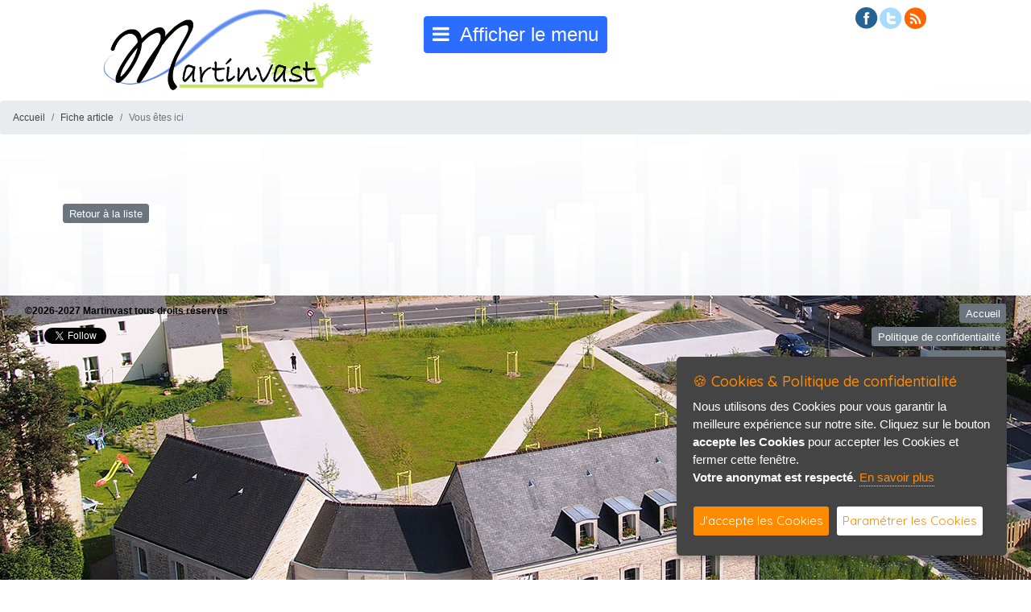

--- FILE ---
content_type: text/html; charset=ISO-8859-1
request_url: https://martinvast.fr/index.php?prelien=1&lien=x&narticle=82&lg=1
body_size: 9939
content:

<!DOCTYPE html PUBLIC "-//W3C//DTD HTML 4.01 Transitional//EN"
 "http://www.w3.org/TR/html4/loose.dtd">

<html>

<head prefix=
    "og: http://ogp.me/ns# 
     fb: http://ogp.me/ns/fb# 
     product: http://ogp.me/ns/product#">
	 
<title>Accueil - martinvast site officiel mairie cotentin manche</title>

<meta http-equiv="Content-Type" content="text/html; charset=iso-8859-1">
<meta http-equiv="X-UA-Compatible" content="IE=edge,chrome=1">
<meta name="viewport" content="width=device-width, initial-scale=1">
<link rel="shortcut icon" href="design/999/favicon.png" />

<meta property="og:type" content="website" />
			<meta property="og:title" content="Accueil - martinvast site officiel mairie cotentin manche" />
			<meta property="og:url" content="https://martinvast.fr/index.php?prelien=1&lien=x&narticle=82&lg=1" />
			<meta property="og:description" content="martinvast site de la commune" />
			<meta property="og:locale" content="fr_FR" />
			<meta property="og:site_name" content="Accueil - martinvast site officiel mairie cotentin manche" />
			<meta name="twitter:card" content="summary_large_image" />
			<meta name="twitter:title" content="Accueil - martinvast site officiel mairie cotentin manche" />
			<meta name="twitter:description" content="martinvast site de la commune" />
			<meta name="twitter:image" content="" />
			<meta name="twitter:url" content="https://martinvast.fr/index.php?prelien=1&lien=x&narticle=82&lg=1" />
<meta name="expires" content="never">
<meta name="robots" content="follow">
<meta name="rating" content="general">
<meta name="copyright" content="mairie de martinvast tous droits reserves">
<meta name="audience" content="general">
<meta name="classification" content="site de la mairie de martinvast">
<meta name="subject" content="site de la commune de martinvast en cotentin dans la manche">
<meta name="keywords" content="mairie de martinvast cotentin manche jacky marie vide grenier capmartinvast les couturieres les vallons de martinvast">
<meta name="description" content="martinvast site de la commune">
<meta name="language" content="">



<!-- JQUERY-->
	<script src="js/jquery-1.12.1.min.js" type="text/javascript"></script>

<!-- Barre Share -->
		


<!-- Lightbox -->
<link rel="stylesheet" type="text/css" href="modules/lightbox/css/lightcase.css">
<script type="text/javascript" src="modules/lightbox/js/lightcase.js"></script>
<script type="text/javascript" src="js/jquery.events.touch.min.js"></script>

<script type="text/javascript">
	jQuery(document).ready(function($) {
		$('a[data-rel^=lightcase]').lightcase({
			transition: 'fadeInline',
			showSequenceInfo: true,
			showTitle: true,
			swipe: true,
			slideshow: false,
			maxWidth: '95%',
			maxHeight: null,
			forceWidth: false,
			forceHeight: false,
			speedIn: '100',
			speedOut: '80'
			
		});
		$('.galerie, .lightfancygal, .light').lightcase({
			transition: 'fadeInline',
			showSequenceInfo: false,
			showTitle: false,
			swipe: true
		});
		$('.texteopen').lightcase({
			transition: 'fadeInline',
			showSequenceInfo: false,
			showTitle: false,
			swipe: true
		});
	});
</script>

<!-- Bootstrap CSS -->
    <link rel="stylesheet" href="modules/bootstrap/css/bootstrap.css">
	<link rel='stylesheet' href='https://cdnjs.cloudflare.com/ajax/libs/bootstrap-select/1.6.2/css/bootstrap-select.min.css'>
    <link rel="stylesheet" href="modules/bootstrap/flags/css/flag-icon.min.css">


<style type="text/css">
	<!--
.tabpro {
	border: solid 1px #FFFFFF;
}

.tabligne {
	border: 0px 0px 0px 0px;
}
	-->
</style><link rel="stylesheet" href="css/espritsite.css" type="text/css">

	
<!-- JQUERY -->
	<script src="js/jquery.cookie.js"></script>


<!-- Menu new -->
	<link rel="stylesheet" type="text/css" media="all" href="modules/menu-new/css/webslidemenu.css" />
<link rel="stylesheet" href="modules/menu-new/css/font-awesome.min.css" />
	
<!-- Fonctions de bases -->
	<!-- Fonctions Diverses -->	
	<script type="text/javascript">
	// Fade de l'affichage principal au chargement
		$(function(){
			$( "#principal" ).hide();
			$( "#principal" ).fadeIn( 1800 );
		});
		
	// Hover Rebond de 4px
		$(document).ready(function () {
			$(".anime-link").mouseover(function() {
				var e = this;
				$(e).stop().animate({ marginTop: "-4px" }, 250, function() { $(e).animate({ marginTop: "-2px" }, 250); });
			});
			$(".anime-link").mouseout(function() {
				var e = this;
				$(e).stop().animate({ marginTop: "3px" }, 250, function() { $(e).animate({ marginTop: "0px" }, 250); });
			});
		});	
		
	// Hover Rebond de 8px
		$(document).ready(function () {
			$(".anime-link-large").mouseover(function() {
				var e = this;
				$(e).stop().animate({ marginTop: "-8px" }, 250, function() { $(e).animate({ marginTop: "-4px" }, 250); });
			});
			$(".anime-link-large").mouseout(function() {
				var e = this;
				$(e).stop().animate({ marginTop: "5px" }, 250, function() { $(e).animate({ marginTop: "0px" }, 250); });
			});
		});
		
	// Hover Rebond de 20px
		$(document).ready(function () {
			$(".anime-link-20").mouseover(function() {
				var e = this;
				$(e).stop().animate({ marginTop: "-20px" }, 250, function() { $(e).animate({ marginTop: "-10px" }, 250); });
			});
			$(".anime-link-20").mouseout(function() {
				var e = this;
				$(e).stop().animate({ marginTop: "15px" }, 250, function() { $(e).animate({ marginTop: "0px" }, 250); });
			});
		});
		
	// Hover Rebond droite de 8px
		$(document).ready(function () {
			$(".anime-link-large-d").mouseover(function() {
				var e = this;
				$(e).stop().animate({ marginLeft: "35px" }, 250, function() { $(e).animate({ marginLeft: "30px" }, 250); });
			});
			$(".anime-link-large-d").mouseout(function() {
				var e = this;
				$(e).stop().animate({ marginLeft: "15px" }, 250, function() { $(e).animate({ marginLeft: "20px" }, 250); });
			});
		});
		
	// Faire clignoter un element	
		$(document).ready(function(){
		  blink();
		});
	   
		function blink(){
		  $(".clignotement").animate({opacity:0.3},1000).animate({opacity:1}, 1000);
		  var cligno = setTimeout("blink()",2000);
		}
		
	// DÃ©sactivation du scroll sur street view modules/formulaire/map.php
	  $( document ).ready(function() {

			$('.google_street').mouseleave(function(e) {
				$('#iframestreetview').css("pointer-events", "none"); 
			});

			$('.google_street').click(function(e) {
				$('#iframestreetview').css("pointer-events", "auto");
			});

	  });
		
	</script>
	
	
	
	<script type="text/javascript">

	</script>
	
	
   	<style type="text/css">
		#principal {
			display: none;
		}
	</style>
	
	<script>
		/* Position automatique du menu (pb d'actualisation) >> position manuelle
			var positionElementInPage = $('#menunew').offset().top;
			$( window ).resize(function() {
				positionElementInPage = $('#menunew').offset().top;
			});
		*/
		// Position du menu Ã  partir du haut (manuelle) - dÃ©clanchement de la fixation en px
		/*
		positionElementInPage = '170';
		
		$(window).scroll(
			function() {
				if ($(window).scrollTop() > positionElementInPage) {
					// fixed
					$('#menunew').addClass("fixedTop");
				} else {
					// unfixed
					$('#menunew').removeClass("fixedTop");
				}
			}
		 
		  );
		  */
	</script>	
	
<!-- Font Awesome -->
	<link type="text/css" href="css/fonts/fontawesome/font-awesome.min.css" rel="stylesheet" />
	


	
<!-- INFO BULLE 100% COMPATIBLE-->
	<script type="text/javascript" src="js/gfbulle.js"></script>	

	
<!-- Module ui -->
	<link type="text/css" href="css/theme-blacktie/jquery-ui.min.css" rel="stylesheet" />	
	<script type="text/javascript" src="css/theme-blacktie/jquery-ui.min.js"></script>
	<script type="text/javascript">
		$(function(){

			// Accordion
			$("#accordion").accordion({ header: "h3" });

			// Tabs
			$('#tabs').tabs({
				select: function(event, ui) {
			        var url = $.data(ui.tab, 'load.tabs');
			        if( url ) {
			            location.href = url;
			            return false;
			        }
			        return true;
			    }
			});


			// Dialog			
			$('#dialog').dialog({
				autoOpen: false,
				width: 600,
				buttons: {
					"Ok": function() { 
						$(this).dialog("close"); 
					}, 
					"Cancel": function() { 
						$(this).dialog("close"); 
					} 
				}
			});
			
			// Dialog Link
			$('#dialog_link').click(function(){
				$('#dialog').dialog('open');
				return false;
			});

			// Datepicker
			$('.datepicker').datepicker({
				inline: true,
				dateFormat: 'dd/mm/yy',
				timeText: 'Heure',
				hourText: 'Heure',
				minuteText: 'Minute',
				secondText: 'Seconde',
				currentText: 'Maintenant',
				closeText: 'Ok',
				hourGrid: 4,
				minuteGrid: 10,
				stepMinute: 10
			});
			
			// Datepicker en francais
			$.datepicker.regional['fr'] = {
				prevText: '< Précédent.',
				nextText: 'Suivant >',
				monthNames: ['Janvier','Février','Mars','Avril','Mai','Juin',
				'Juillet','Août','Septembre','Octobre','Novembre','Décembre'],
				monthNamesShort: ['Jan','Fév','Mar','Avr','Mai','Jun',
				'Jui','Aou','Sep','Oct','Nov','Déc'],
				dayNames: ['Dimanche','Lundi','Mardi','Mercredi','Jeudi','Vendredi','Samedi'],
				dayNamesShort: ['Dim','Lun','Mar','Mer','Jeu','Ven','Sam'],
				dayNamesMin: ['Di','Lu','Ma','Me','Je','Ve','Sa'],
				weekHeader: 'We',
				firstDay: 1,
				isRTL: false,
				showMonthAfterYear: false,
			};
			$.datepicker.setDefaults($.datepicker.regional['fr']);

			
			// Slider
			$('#slider').slider({
				range: true,
				values: [17, 67]
			});
			
			// Progressbar
			$("#progressbar").progressbar({
				value: 20 
			});
			
			//hover states on the static widgets
			$('#dialog_link, ul#icons li').hover(
				function() { $(this).addClass('ui-state-hover'); }, 
				function() { $(this).removeClass('ui-state-hover'); }
			);
			
			// Button
			$(".bt_ui, #button, .button, .buttonp").button();
			$(".button_over, .button_over10, .button_over12, .button_over14, .button_over16").button();
			$(".button8, .button9, .button10, .button11, .button12, .button13, .button14, .button15, .button16, .button17, .button18, .button22").button();

			$("a.button_over, a.button_over12, a.button_over14, a.button_over16").addClass('ui-state-active');
			$('a.button_over, a.button_over12, a.button_over14, a.button_over16').mouseover(function(){	$(this).removeClass('ui-state-active');	}).mouseout(function(){	$(this).addClass('ui-state-active'); });
			
			$("a.button_disable, a.button_disable12, a.button_disable14, a.button_disable16").addClass('ui-state-disabled');
			$('a.button_disable, a.button_disable12, a.button_disable14, a.button_disable16').mouseover(function(){ $(this).removeClass('ui-state-disabled'); }).mouseout(function(){ $(this).addClass('ui-state-disabled'); });
			
			$( ".but_typeaff_liste" ).button({ icons: { primary: "ui-icon-grip-solid-horizontal" }, text: true });
			$( ".but_typeaff_grille" ).button({ icons: { primary: "ui-icon-contact" }, text: true });
			
			$( ".but_typeaff_liste_actif" ).button({ icons: { primary: "ui-icon-grip-solid-horizontal" }, text: true });
			$( ".but_typeaff_grille_actif" ).button({ icons: { primary: "ui-icon-contact" }, text: true });
			$( ".but_typeaff_liste_actif" ).addClass('ui-state-active');
			$( ".but_typeaff_liste_actif" ).mouseover(function(){	$(this).removeClass('ui-state-active');	}).mouseout(function(){	$(this).addClass('ui-state-active'); });
			$( ".but_typeaff_grille_actif" ).addClass('ui-state-active');
			$( ".but_typeaff_grille_actif" ).mouseover(function(){	$(this).removeClass('ui-state-active');	}).mouseout(function(){	$(this).addClass('ui-state-active'); });

		
		});
	</script>
	<style type="text/css">
		.buttonp { font-size:10px; color:#FFFFFF; }
		.bt_ui, #button, .button { font-size:12px; }
		.button8 { font-size:8px; }	.button9 { font-size:9px; }	.button10 { font-size:10px; } .button11 { font-size:11px; }	.button12 { font-size:12px; } .button13 { font-size:13px; } .button14 { font-size:14px; } .button15 { font-size:15px; }
		.button16 { font-size:16px; } .button17 { font-size:17px; } .button18 { font-size:18px; } .button22 { font-size:22px; }
		.button_over { font-size:12px; } .button_over10 { font-size:10px; } .button_over12 { font-size:12px; } .button_over14 { font-size:14px; } .button_over16 { font-size:16px; }
		.size10 { font-size:10px; }	.size11 { font-size:10px; }	.size12 { font-size:12px; } .size14 { font-size:14px; } .size16 { font-size:16px; } .size18 { font-size:18px; }
		.size13 { font-size:13px; }	.size15 { font-size:15px; }	.size17 { font-size:17px; } .size19 { font-size:19px; } .size20 { font-size:20px; } .size21 { font-size:21px; }
		.ui-datepicker { font-size: 12px !important; } 
	</style>

<!-- Background -->


	<script type="text/javascript" src="modules/vegas/jquery.vegas.js"></script>
	<link rel="stylesheet" type="text/css" href="modules/vegas/jquery.vegas.css" />
	<script type="text/javascript">
	$(function() {
		$.vegas({
			src:'/design/999/fond_eclat.jpg',
			fade:3000
		});
		/*
		$.vegas('overlay', {
			src:'/css/vegas-overlays/01.png',
			opacity:0.1
		});
		*/
	});
	</script>

<!-- Mosaique -->
		<link rel="stylesheet" type="text/css" href="modules/mosaique/css/grid-accordion.min.css" />
		<link rel="stylesheet" type="text/css" href="modules/mosaique/css/grid-accordion-resp.css" />
		<link href='https://fonts.googleapis.com/css?family=Open+Sans:400,600' rel='stylesheet' type='text/css'>

		
		
		<script type="text/javascript" src="modules/mosaique/js/jquery.gridAccordion.min.js"></script>
		<script type="text/javascript">
			jQuery(document).ready(function($) {
				// instantiate the accordion
				$('').gridAccordion({
					width: "100%",
					height: 700,
					responsiveMode: 'auto',
					openedPanelWidth: 'auto',
					openedPanelHeight: 'auto',
					closePanelsOnMouseOut: false,
					autoplay: false,
					mouseWheel: false,
					openPanelOn: 'click',
					touchSwipe: false,
					openPanelDuration: 400
				});

				// change the responsive mode
				$('.controls a').click(function(event) {
					event.preventDefault();

					if ($(this).hasClass('auto')) {
						// change the responsive mode to 'auto' and remove the 'custom-responsive' class
						$('').removeClass('custom-responsive');
						$('').gridAccordion('responsiveMode', 'auto');

						// change the arrows' visibility
						$('.auto-arrow').show();
						$('.custom-arrow').hide();
					} else if ($(this).hasClass('custom')) {
						// change the responsive mode to 'custom' and add the 'custom-responsive' 
						// class in order to use it as a reference in the CSS code
						$('').addClass('custom-responsive');
						$('').gridAccordion('responsiveMode', 'custom');

						// change the arrows' visibility
						$('.custom-arrow').show();
						$('.auto-arrow').hide();
					}
				});
			});
		</script>

<!-- Cookieconsent -->
    <script type="text/javascript" src="modules/cookiergpd/cookiergpd.js"></script>
    <script type="text/javascript">
    var options = {
		cookieTypes: [

			{
				type: 'Analytics',
				value: 'analytics',
				description: 'Cookies servant à l&#039;analyse du trafic sur notre site, votre anonymat est respecté, il n&#039;y a aucun stockage d&#039;adresse IP.'
			}
		],
        title: '&#x1F36A; Cookies & Politique de confidentialité',
        message: 'Nous utilisons des Cookies pour vous garantir la meilleure expérience sur notre site. Cliquez sur le bouton <b>accepte les Cookies</b> pour accepter les Cookies et fermer cette fenêtre.<br /><b>Votre anonymat est respecté.</b>',
        delay: 600,
        expires: 1,
        link: '#privacy',
        onAccept: function(){
            var myPreferences = $.fn.ihavecookies.cookie();
            console.log('Les paramÃ¨tres sont enregistrÃ©s...');
            console.log(myPreferences);
        },
        uncheckBoxes: true,
        acceptBtnLabel: 'J&#039;accepte les Cookies',
		advancedBtnLabel: 'Paramétrer les Cookies',
        moreInfoLabel: 'En savoir plus',
		link: 'index.php?lien=pc',
        cookieTypesTitle: 'Selectionnez les Cookies que vous voulez accepter',
        fixedCookieTypeLabel: 'Essentiel',
        fixedCookieTypeDesc: 'Cookies essentiels au bon fonctionnement du site internet.'
    }

    $(document).ready(function() {
        $('body').ihavecookies(options);

        /*if ($.fn.ihavecookies.preference('marketing') === true) {
            console.log('This should run because marketing is accepted.');
        }*/

        $('#ihavecookiesBtn').on('click', function(){
            $('body').ihavecookies(options, 'reinit');
        });
    });

    </script>
    <link href="https://fonts.googleapis.com/css?family=Roboto+Slab|Quicksand:400,500" rel="stylesheet">
    <link href="modules/cookiergpd/cookiergpd.css" rel="stylesheet">



<!-- Calendrier -->


<!-- CSS ESPRITSITE -->
	<link type="text/css" href="css/media.css" rel="stylesheet" />
	
<!-- CSS PERSO ESPRITSITE -->

<style type="text/css">

/*
body {
	background-color: #FFFFFF;
}
*/

#head {
	/*background-color: #FFFFFF;*/
	margin:0px;
	padding:0px;
}

#head .container-head-perso {
	width: 100%;
	height: 120px;
	/*background:url(design/999/fond_head.png) no-repeat center;*/
	/*background-size: 100% 200px;*/
	background-position: 50% 50%;
	/*background: rgba(40, 40, 40, 0.2);
	.filter:progid:DXImageTransform.Microsoft.gradient(startColorstr=#ccFFFFFF, endColorstr=#ccFFFFFF);
	filter:progid:DXImageTransform.Microsoft.gradient(startColorstr=#ccFFFFFF, endColorstr=#ccFFFFFF)\9;*/
}

#head .recherche-container {
	z-index: 1000001;
	right: 0px;
	top: 0px;
	padding:6px 8px 7px 8px;
	background: rgba(40, 40, 40, 0.7);
	.filter:progid:DXImageTransform.Microsoft.gradient(startColorstr=#ccFFFFFF, endColorstr=#ccFFFFFF);
	filter:progid:DXImageTransform.Microsoft.gradient(startColorstr=#ccFFFFFF, endColorstr=#ccFFFFFF)\9;
}

.rond {
	border-radius:          0px 0px 3px 3px;
	-moz-border-radius:     0px 0px 3px 3px;
	-webkit-border-radius:  0px 0px 3px 3px;	
}



#head .perso_head {
	position: relative;
	margin: 0px auto 0px auto; /* centre le contenu */
	width: 100%;
}

#head .logo_head {
	position: absolute;
	padding:0px;
}

#head .info_head {
	position: absolute;
	padding:0px;
}

#head .menu_langue {
	position: absolute;
	padding:0px;
}

#wsnavtoggle {
	position: absolute;
	padding:0px;
}

#head .menu-new-container {
	position: relative;
	margin: 0px auto 0px auto; /* centre le contenu */
	max-width: 1260px;
}

#head .menu-new {
	display: block;
	position: absolute;
	z-index: 1000002;
}
/*
#head .menu-new {
	transition:0.3s;
	width: 100%;
	margin: 132px 0px 0px 0px;
	height: 48px;
	background: rgba(0, 0, 0, 0.6);
	.filter:progid:DXImageTransform.Microsoft.gradient(startColorstr=#ccFFFFFF, endColorstr=#ccFFFFFF);
	filter:progid:DXImageTransform.Microsoft.gradient(startColorstr=#ccFFFFFF, endColorstr=#ccFFFFFF)\9;
}
*/
	/*.fixedTop{
		transition:0.3s;
		position: fixed!important;
		top:-5px!important;
		margin: 0px 0px 0px 0px!important;
		width: 100%!important;
		margin-left: auto!important;
		margin-right: auto!important;
	}*/

#foot {
	height: 700px;
	position: fixed;
	left: 0;
	bottom: -700px;
	background:url(design/999/fond_foot.jpg) no-repeat center;
	background-position: 50% 0%;
	margin:40px 0px 0px 0px;
	padding:0px;
}

.foot {
	padding-bottom:5px;
	/*background: rgba(40, 40, 40, 0.2);
	.filter:progid:DXImageTransform.Microsoft.gradient(startColorstr=#ccFFFFFF, endColorstr=#ccFFFFFF);
	filter:progid:DXImageTransform.Microsoft.gradient(startColorstr=#ccFFFFFF, endColorstr=#ccFFFFFF)\9;*/	
}

#foot .signature-container {
	margin: 0px 0px 0px -63px;
	bottom:15px;
	right: 5px;
	width:126px;
}
#foot .div-cls {
	margin-top:500px;
}


.calendrier {
	margin: 0px auto 0px auto; /* centre le contenu */
	width: 100%;
	max-width: 1000px;
}



.wall {
	margin-top:30px;
	margin-bottom:20px;
}
.pleine_page_container {
	padding: 0px 0px 40px 0px;
}

.pleine_page {
	position: relative;
	margin: 0px auto 0px auto; /* centre le contenu */
	width:90%;
	height:62vh; /* hauteur du vide */
	
}

.pleine_page .fleche_bas {
	display: block;
	position: absolute;
	left:0px;
	right:0px;
	bottom:20px;
	cursor: pointer;
	
}




/* Redacteur config fond texte 

.reda_texte2, .reda_texte1, .reda_texte3, .reda_texte5, .reda_galerie5 {
	background-color:#E9ECEF;
	border-radius:          4px 4px 4px 4px;
	-moz-border-radius:     4px 4px 4px 4px;
	-webkit-border-radius:  4px 4px 4px 4px;
}
.champ_texte2, .champ_texte1, .champ_texte3, .champ_texte5 {
	padding:20px;
}
*/


/* Fil d'ariane */
.fildariane_conteneur .logo_principal img {
	width: 200px;
}
.fildariane_conteneur .logo_principal {
	margin: 0px 20px 0px 0px;
	vertical-align: top;
}
.fildariane_conteneur .item, .fildariane_conteneur .suite {
	vertical-align: top;
}
.fildariane_conteneur .item_interieur {
	padding: 3px 0px 0px 0px;
}
.fildariane_conteneur .suite {
	padding: 1px 0px 0px 0px;
}
.fildariane_conteneur .item_interieur_txt {
	padding: 0px 0px 0px 0px;
}

/* Formulaire recherche de véhicule */
.titre-div {
	width: 80%;
	background-color:#686868;
	color:#ffffff;
	font-size: 14px;
	font-family: Arial;
	padding: 5px 0px 5px 10px;
	margin: 5px 20px 5px 0px;
	font-weight: bold;
	border-radius:          3px 3px 3px 3px;
	-moz-border-radius:     3px 3px 3px 3px;
	-webkit-border-radius:  3px 3px 3px 3px;
}


		/* Ecran +1260px @media all and (min-width: 1280px) */
		@media all and (min-width: 1280px) {
			#wsnavtoggle {
				top:20px;
				left: 0px;
				right: 0px;
				padding-left:0px;
			}
			
			#head .logo_head {
				top:2px;
				left: 10%;
			}
			#head .info_head {
				right: 10%;
				top: 90px;
			}

			#head .logo_head img {
				width: 335px;
			}
			#head .info_head img {
				width: 250px;
			}

			#head .social-container {
				right: 10%;
				padding-top: 5px;
			}
			#head .menu_langue {
				top:0px;
				right: 10%;
			}

		}

		/* Ecran +700px @media all and (max-width: 1279px) */
		@media all and (min-width: 791px) and (max-width: 1279px) {
			#head .logo_head {
				top:6px;
				left: 6px;
			}
			#head .info_head {
				right: 6px;
				top: 52px;
			}
			
			#head .logo_head img {
				width: 350px;
			}
			#head .info_head img {
				width: 220px;
			}
			
			#head .social-container {
				right: 0px;
				padding-top: 5px;
			}
			#head .menu_langue {
				top:0px;
				right: 0px;
			}
		}

		/* Passage menu mobile */
		@media all and (min-width: 640px) and (max-width: 790px) {

			#head .menu-new {
				transition:0.3s;
				width: 100%;
				margin: -5px 0px 0px 0px;
				background: none;
			}
			#head .container-head-perso {
				width: 100%;
				height: 250px;
			}
				
			#head .logo_head {
				top:65px;
				left: 10px;
			}
			#head .info_head {
				right: 10px;
				top: 160px;
			}
			
			#head .logo_head img {
				width: 290px;
			}
			#head .info_head img {
				width: 190px;
			}
			
			#head .social-container {
				right: 10px;
				padding-top: 65px;
			}
			#head .menu_langue {
				top:240px;
				right: 0px;
			}
			
			/*#foot {
				height: 450px;
				bottom: -450px;
				background-size: auto 450px;
				background-position: 50% 50%;
			}
			#foot .div-cls {
				margin-top:250px;
			}*/
		}
		

		/* Ecran -700px @media all and (max-width: 639px) */
		@media all and (max-width: 639px) {
			#head .menu-new {
				transition:0.3s;
				width: 100%;
				margin: -5px 0px 0px 0px;
				background: none;
			}
			#head .container-head-perso {
				width: 100%;
				height: 250px;
			}
			
			#head .logo_head {
				right:0px;
				left:0px;
				top:65px;
			}
			#head .info_head {
				right:5px;
				top:180px;
			}
			
			#head .logo_head img {
				width:96%;
				max-width: 300px;
			}
			#head .info_head img {
				width: 200px;
			}
			
			#head .menu_langue {
				top:240px;
				right: 0px;
			}
			
			/*#foot {
				height: 450px;
				bottom: -450px;
				background-size: auto 450px;
				background-position: 50% 50%;
			}
			#foot .div-cls {
				margin-top:250px;
			}*/
		}
		

#main .page img {
	max-width:98%;
	height:auto;
}

		
#head .social-container {
	top: -1px; /* Calage vertical */
}

#main {
	/*background-color: #FFFFFF;*/
	margin:0px;
	padding:0px;
}

.main-bg {
//	margin-bottom:50px;
}


#principal {
	margin:0px;
	padding:0px;
}

.liste_produits .vignette .link_designation {
	color:#000000;
}
.liste_produits .vignette_liste .link_designation {
	color:#000000;
}
</style>
<!-- CSS ESPRITSITE REDACTEUR -->
	<link type="text/css" href="css/medias_redacteur.css" rel="stylesheet" />

	
<!-- Multislider -->
	<script type="text/javascript" src="js/jquery.easing.min.js"></script>
	<!-- Base style sheet -->
<link rel="stylesheet" href="modules/multislider/css/masterslider.css" />

<!-- Skins -->
<link rel="stylesheet" href="modules/multislider/skins/light-5/style.css" />
<link rel="stylesheet" href="modules/multislider/skins/light-2/style.css" />
<link rel="stylesheet" href="modules/multislider/skins/default/style.css" />


<link href='https://fonts.googleapis.com/css?family=Lato:100,300,400,700,900' rel='stylesheet' type='text/css'>

<!-- MasterSlider main JS file -->
<script src="modules/multislider/js/masterslider.min.js"></script>		<!-- Gallery Slider Module rÃ©dacteur -->
	<link rel="stylesheet" href="modules/multislider/css/gallery/ms-gallery-style.css" />	

	
<!-- Ecommerce -->
		
	
<!-- Wall -->
	    <link media="screen,projection" rel="stylesheet" type="text/css" href="modules/wall/css/imgrid.css">
    <link media="screen,projection" rel="stylesheet" type="text/css" href="modules/wall/css/imgrid.hover.css">
	
<!-- Foot fix -->
	<script type="text/javascript">  
// Window load event used just in case window height is dependant upon images
$(window).bind("load", function() { 
       
       var footerHeight = 0,
           footerTop = 0,
           $footer = $("#foot");
           
       positionFooter();
       
       function positionFooter() {
       
                footerHeight = $footer.height();
                footerTop = ($(window).scrollTop()+$(window).height()-footerHeight-40)+"px";
       
	   
	   
               if ( ($(document.body).height()+footerHeight) < $(window).height()) {
                   $footer.css({
                        position: "absolute"
                   }).animate({top: footerTop},2500)
               } else {
                   $footer.css({
                        position: "static"
                   })
               }
	   
	   
               
       }

       $(window)
               .scroll(positionFooter)
               .resize(positionFooter)
               
});
</script>  	
<!-- Bootstrap JS -->	
	<script src="modules/bootstrap/js/bootstrap.min.js" integrity="sha384-wfSDF2E50Y2D1uUdj0O3uMBJnjuUD4Ih7YwaYd1iqfktj0Uod8GCExl3Og8ifwB6" crossorigin="anonymous"></script>




</head>
<body>

	
	<div id="principal">

	
			
			<div id="head">
			
			
				<div id="menunewstart"></div>
				<div class="menu-new" id="menunew">
					<div class="menu-new-container"><div class="wsmenucontainer clearfix">
<div class="overlapblackbg"></div>

    <nav class="wsmenu clearfix">
      <ul class="mobile-sub wsmenu-list clearfix">
	  
	  <li><div class="logoforwhite"><img src="design/999/logo-martinvast.png" alt="" /> </div>

	
 

				
				
				
		
				<li><a href="?lien=1&lg=1" ><i class="fa fa-home"></i>&nbsp;&nbsp;Accueil</a>
				
				
				
				
				
				
				
					
				</li>

				
					
	 

				
				
				
		
				<li><a href="?lien=2&lg=1" >Infos et Travaux</a>
				
				
				
				
				
				
				
					
				</li>

				
					
	 

				
				
				
		
				<li><a href="?lien=5&lg=1" >Notre commune</a>
				
				
				
				
				
				
				
					
				</li>

				
					
	 

				
				
				
		
				<li><a  >Environnement</a>
				
				
				
				
				
				
				
					<ul class="wsmenu-submenu"><li><a href="?lien=157&lg=1">Les structures v&eacute;g&eacute;tales </a></li><li><a href="?lien=158&lg=1">L&#039;eau </a></li><li><a href="?lien=159&lg=1">Le relief </a></li><li><a href="?lien=160&lg=1">Z&eacute;ro Phyto </a></li><li><a href="?lien=225&lg=1">Frelon Asiatique </a></li></ul>
				</li>

				
					
	 

				
				
				
		
				<li><a  >Vie municipale</a>
				
				
				
				
				
				
				
					<ul class="wsmenu-submenu"><li><a href="?lien=163&lg=1">Le conseil municipal </a></li><li><a href="?lien=164&lg=1">Comptes rendus des CM </a></li><li><a href="?lien=165&lg=1">Le personnel communal </a></li></ul>
				</li>

				
					
	 

				
				
				
		
				<li><a  >Urbanisme</a>
				
				
				
				
				
				
				
					<ul class="wsmenu-submenu"><li><a href="?lien=167&lg=1">Actes urbanisme </a></li><li><a href="?lien=168&lg=1">Centre Instructeur </a></li><li><a href="?lien=169&lg=1">Am&eacute;nagement du territoire </a></li></ul>
				</li>

				
					
	 

				
				
				
		
				<li><a  >Action sociale</a>
				
				
				
				
				
				
				
					<ul class="wsmenu-submenu"><li><a href="?lien=172&lg=1">CCAS </a></li><li><a href="?lien=173&lg=1">Services &agrave; la population </a></li><li><a href="?lien=223&lg=1">Logement / Location </a></li></ul>
				</li>

				
					
	 

				
				
				
		
				<li><a  >Services de Proximit&eacute;</a>
				
				
				
				
				
				
				
					<ul class="wsmenu-submenu"><li><a href="?lien=175&lg=1">La gestion des d&eacute;chets </a></li><li><a href="?lien=176&lg=1">Service de l&#039;eau </a></li><li><a href="?lien=177&lg=1">Maison des Services Publics </a></li></ul>
				</li>

				
					
	 

				
				
				
		
				<li><a  >Petite enfance</a>
				
				
				
				
				
				
				
					<ul class="wsmenu-submenu"><li><a href="?lien=179&lg=1">Cr&egrave;che </a></li><li><a href="?lien=180&lg=1">RAM </a></li><li><a href="?lien=181&lg=1">PMI </a></li></ul>
				</li>

				
					
	 

				
				
				
		
				<li><a  >Enfance et scolaire</a>
				
				
				
				
				
				
				
					<ul class="wsmenu-submenu"><li><a href="?lien=183&lg=1">Ecole </a></li><li><a href="?lien=184&lg=1">Cantine </a></li><li><a href="?lien=185&lg=1">APEM </a></li><li><a href="?lien=186&lg=1">Garderie et ACM </a></li></ul>
				</li>

				
					
	 

				
				
				
		
				<li><a  >Culture et loisirs</a>
				
				
				
				
				
				
				
					<ul class="wsmenu-submenu"><li><a href="?lien=188&lg=1">Biblioth&egrave;que municipale </a></li><li><a href="?lien=189&lg=1">Bo&icirc;te &agrave; lire </a></li><li><a href="?lien=190&lg=1">Sport et Loisirs </a></li></ul>
				</li>

				
					
	 

				
				
				
		
				<li><a  >Patrimoine</a>
				
				
				
				
				
				
				
					<ul class="wsmenu-submenu"><li><a href="?lien=192&lg=1">L&#039;&eacute;glise </a></li><li><a href="?lien=193&lg=1">Ch&acirc;teau et manoirs </a></li><li><a href="?lien=194&lg=1">Jardin de la ferme des Roches </a></li><li><a href="?lien=195&lg=1">Un si&egrave;cle d&#039;histoire </a></li></ul>
				</li>

				
					
	 

				
				
				
		
				<li><a  >Manifestations</a>
				
				
				
				
				
				
				
					<ul class="wsmenu-submenu"><li><a href="?lien=197&lg=1">Courses cyclistes et p&eacute;destres </a></li><li><a href="?lien=198&lg=1">T&eacute;l&eacute;thon </a></li><li><a href="?lien=199&lg=1">Repas des a&icirc;n&eacute;s </a></li></ul>
				</li>

				
					
	 

				
				
				
		
				<li><a  >Associations</a>
				
				
				
				
				
				
				
					<ul class="wsmenu-submenu"><li><a href="?lien=201&lg=1">Familles rurales </a></li><li><a href="?lien=202&lg=1">APEM </a></li><li><a href="?lien=203&lg=1">Club de l&#039;amiti&eacute; </a></li><li><a href="?lien=204&lg=1">Soci&eacute;t&eacute; de Chasse </a></li><li><a href="?lien=205&lg=1">Anciens combattants </a></li><li><a href="?lien=206&lg=1">Associations sportives </a></li><li><a href="?lien=207&lg=1">Martinvast Festivit&eacute;s </a></li><li><a href="?lien=208&lg=1">Art Gravage </a></li><li><a href="?lien=209&lg=1">Ecuries Le Goupil </a></li><li><a href="?lien=210&lg=1">3 D&eacute;esses </a></li></ul>
				</li>

				
					
	 

				
				
				
		
				<li><a href="?lien=212&lg=1" >Salle St S&eacute;bastien</a>
				
				
				
				
				
				
				
					
				</li>

				
					
	 

				
				
				
		
				<li><a  >D&eacute;placements</a>
				
				
				
				
				
				
				
					<ul class="wsmenu-submenu"><li><a href="?lien=214&lg=1">Transport scolaire </a></li><li><a href="?lien=215&lg=1">Co-voiturage </a></li><li><a href="?lien=216&lg=1">Transport de proximit&eacute; </a></li></ul>
				</li>

				
					
	 

				
				
				
		
				<li><a  >Infos pratiques</a>
				
				
				
				
				
				
				
					<ul class="wsmenu-submenu"><li><a href="?lien=218&lg=1">D&eacute;marches administratives </a></li><li><a href="?lien=219&lg=1">Num&eacute;ros utiles </a></li><li><a href="?lien=220&lg=1">Commer&ccedil;ants </a></li><li><a href="?lien=221&lg=1">PPI </a></li><li><a href="?lien=222&lg=1">March&eacute; </a></li></ul>
				</li>

				
					
	 

				
				
				
		
				<li><a href="?lien=3&lg=1" >Actualit&eacute;s</a>
				
				
				
				
				
				
				
					
				</li>

				
					
	 

				
				
				
		
				<li><a href="?lien=4&lg=1" ><i class="fa fa-paper-plane"></i>&nbsp;&nbsp;Contact / Plan</a>
				
				
				
				
				
				
				
					
				</li>

				
					
	
	

    </ul>
  </nav>



</div>





















<script type="text/javascript" src="modules/menu-new/js/webslidemenu.js"></script> 

<script type='text/javascript'>
$(document).ready(function() {
    $(".gry, .blue, .green, .red, .orange, .yellow, .purple, .pink, .whitebg, .tranbg").on("click", function() {
        $(".wsmenu")
            .removeClass()
            .addClass('wsmenu pm_' + $(this).attr('class') );       
    });
	
	$(".blue-grdt, .gry-grdt, .green-grdt, .red-grdt, .orange-grdt, .yellow-grdt, .purple-grdt, .pink-grdt").on("click", function() {
        $(".wsmenu")
            .removeClass()
            .addClass('wsmenu pm_' + $(this).attr('class') );       
    });
});
</script>

<style type="text/css">
.wsmenucontainer.wsoffcanvasopener{ margin-left:0px !important;}
.wsmenu{ z-index:300 !important; }
</style></div>
				</div>
			
			
				<div class="container-head-perso" align="center">

					
					<div class="perso_head">
	<div class="logo_head"><a href="index.php?lien=1&lg=1" target="_self" title="Accueil"><img src="design/999/logo-martinvast.png" border="0"></a></div>
	<!--<div class="info_head"><a href="index.php?lien=1&lg=1" target="_self" title="Accueil">INFOS (tel,adresse)<img src="design/999/info.png" border="0"></a></div>-->
</div>
					<div id="wsnavtoggle"><a href="#" target="_self" title="Menu" class="btn btn-primary" style="font-size:24px;"><i class="fa fa-bars"></i>&nbsp;&nbsp;Afficher le menu</a></div>
					
					<div class="social"><div class="social-container">	<script type="text/javascript">
	// Hover Rebond de 4px
		$(document).ready(function () {
			$(".anime-link").mouseover(function() {
				var e = this;
				$(e).stop().animate({ marginTop: "-4px" }, 250, function() { $(e).animate({ marginTop: "-2px" }, 250); });
			});
			$(".anime-link").mouseout(function() {
				var e = this;
				$(e).stop().animate({ marginTop: "3px" }, 250, function() { $(e).animate({ marginTop: "0px" }, 250); });
			});
		});
	</script>

<div align="right" style="padding:5px 0px 0px 0px;margin-top:0px;position:absolute;z-index:10;">
	<!--<div style="padding:0px 0px 0px 0px;position:absolute;z-index:1;margin-left:-150px;" class="anime-link"><a href="https://www.instagram.com" target="_blank" title="Consulter notre compte Instagram"><img src="modules/social/img/in.png" border="0"></a></div>-->
	<!--<div style="padding:0px 0px 0px 0px;position:absolute;z-index:1;margin-left:-120px;" class="anime-link"><a href="https://www.youtube.com" target="_blank" title="Consulter notre chaine YouTube"><img src="modules/social/img/yt.png" border="0"></a></div>-->
	<div style="padding:0px 0px 0px 0px;position:absolute;z-index:1;margin-left:-90px;" class="anime-link"><a href="https://www.facebook.com/mairie.de.martinvast" target="_blank" title="Consulter notre page Facebook"><img src="modules/social/img/fk.png" border="0"></a></div>
	<div style="padding:0px 0px 0px 0px;position:absolute;z-index:1;margin-left:-60px;" class="anime-link"><a href="https://twitter.com/Martinvast50" target="_blank" title="Consulter nos Tweets"><img src="modules/social/img/tw.png" border="0"></a></div>
	<div style="padding:0px 0px 0px 0px;position:absolute;z-index:1;margin-left:-30px;" class="anime-link"><a href="rss/" target="_blank" title="Consulter notre Flux RSS"><img src="modules/social/img/rss.png" border="0"></a></div>
</div></div></div>

				</div>


				
			</div>

	
			<div class="main-bg">
			
							
				<div class="casse"></div>

				<div class="fil_d_ariane" align="center">	<nav aria-label="breadcrumb">
	  <ol class="breadcrumb">
		
		<li class="breadcrumb-item"><a href="index.php?lien=1&lg=1" target="_self">Accueil</a></li><li class="breadcrumb-item"><a href="index.php?lien=x&lg=1" target="_self">Fiche article</a></li>		
		
		
		<li class="breadcrumb-item active" aria-current="page">Vous êtes ici</li>
	  </ol>
	</nav>
</div>				
								
				<div class="sliders" align="center">
					<div class="mosaique" align="center"></div>
					<div class="wall" align="center">	<script src="modules/wall/vendor/imagesloaded.pkgd.js"></script>
	<script src="modules/wall/vendor/velocity.min.js"></script>
	<script src="modules/wall/vendor/velocity.ui.min.js"></script>
	<script src="modules/wall/js/imgrid.min.js"></script>





</div>
																			</div>
				
				<div class="casse"></div>
				
					
					
				
											<div align="center"><div class="fiche_actu" align="center"><style type="text/css">
.textearticle a:link, .textearticle a:visited, .textearticle a:active {
	color: #B22900;
	text-decoration: underline;
}
.textearticle a:hover {
	text-decoration: none;
	color: #FF5A28;
}
</style>

<div align="center">
<div style="padding:0px 0px 0px 40px;">

<div align="left" style="padding:5px 0px 0px 0px;"><a href="?lien=1&lg=1" target="_self" title="Retour à la liste" class="btn btn-secondary btn-sm">Retour à la liste</a></div>

</div></div>
									
									
									
								
				
				<div class="casse"></div>
				
				<div class="sliders" align="center">
																			</div>
				
				<div class="casse"></div>		
				
				<div id="main">
				
					<div class="page_red">	
	
	<div class="liste_bloc" align="center">
	
		
	
	</div>
	
	<script type="text/javascript">      
			
	</script>

</div>

				</div>
				
								
								
								
								
								
				<div class="casse"></div>
				
				<div class="sliders" align="center">
					<div class="mosaique" align="center"></div>
					<div class="wall" align="center">




</div>
														</div>
				
			</div>
			
			<div class="casse"></div>

			<div id="foot">
			
				<div class="foot-container">
			
					<div class="foot-design">	<div style="width:100%;padding:0px 0px 0px 0px;">
	
		<div class="foot">
		
			<div style="display:inline-block;padding:5px 0px 5px 0px;vertical-align:top;width:49%;" align="left">
			
				
<div id="fb-root"></div>
<script>(function(d, s, id) {
  var js, fjs = d.getElementsByTagName(s)[0];
  if (d.getElementById(id)) return;
  js = d.createElement(s); js.id = id;
  js.src = "//connect.facebook.net/fr_FR/all.js#xfbml=1";
  fjs.parentNode.insertBefore(js, fjs);
}(document, 'script', 'facebook-jssdk'));</script>

<div style="padding:0px 0px 0px 0px;">

	<div style="display:block;padding:5px 10px 5px 10px;vertical-align: top;">
		<div style="font-family:arial;font-weight:bold;font-size:12px;color:#000000;">&#169;2026-2027 Martinvast tous droits réservés</div>
	</div>

	<div style="display:inline-block;padding:7px 10px 5px 10px;vertical-align: top;">
		<div class="fb-like" data-href="https://www.facebook.com/mairie.de.martinvast" data-send="false" data-layout="button_count" data-width="125" data-show-faces="true"></div>
	</div>

	<div style="display:inline-block;padding:7px 10px 5px 10px;vertical-align: top;">
		<a href="https://twitter.com/Martinvast50" class="twitter-follow-button" data-show-screen-name="false" data-show-count="false">Suivre @Martinvast50</a><script async src="https://platform.twitter.com/widgets.js" charset="utf-8"></script>
	</div>
	
		
</div>				
			</div>
			
		
			<div style="display:inline-block;padding:5px 0px 5px 0px;vertical-align:top;width:49%;" align="right">
		
					<div style="padding:5px 10px 0px 10px;vertical-align: top;">
		 
				<a href="index.php?lien=1&lg=1" target="_self" title="Consulter la page Accueil" class="btn btn-secondary btn-sm">Accueil</a>
			
	</div>

<!--
	<div style="padding:5px 10px 0px 10px;vertical-align: top;">
		<a href="?lien=l&lg=1" target="_self" title="Consulter nos mentions légales" class="btn btn-secondary btn-sm">Mentions légales</a>
	</div>
-->

	<div style="padding:5px 10px 0px 10px;vertical-align: top;">
		<a href="?lien=pc&lg=1" target="_self" title="Consulter nos mentions légales" class="btn btn-secondary btn-sm">Politique de confidentialité</a>
	</div>
	
	 
			<div style="padding:5px 10px 0px 10px;vertical-align: top;">
				<a href="index.php?lien=4&lg=1" target="_self" title="Consulter la page Contact / Plan" class="btn btn-secondary btn-sm">Contact / Plan</a>
			</div>
		
			
			</div>

		</div>
		
	</div></div>
					
					<div class="casse"></div>
				
					<!-- Marqeur Google Analytics -->

<script>
	if(valueCookie('cookieControlPrefs') == '["analytics"]' && valueCookie('cookieControl') == 'true') {

		(function(i,s,o,g,r,a,m){i['GoogleAnalyticsObject']=r;i[r]=i[r]||function(){
		(i[r].q=i[r].q||[]).push(arguments)},i[r].l=1*new Date();a=s.createElement(o),
		m=s.getElementsByTagName(o)[0];a.async=1;a.src=g;m.parentNode.insertBefore(a,m)
		})(window,document,'script','https://www.google-analytics.com/analytics.js','ga');

		ga('create', 'UA-146798679-33', 'auto');
		ga('set', 'anonymizeIp', true);
		ga('send', 'pageview', '/Fiche article');
	  
	}
</script>


<!-- Fin du marqueur -->					<div class="casse"></div>

				<div align="center" class="div-cls"><a href="http://www.clsystem.fr" target="_blank" title="Systeme de gestion de site internet - Espritsite - Responsive" class="btn btn-secondary"><img src="images/espritsite/clsystem_sign.png" style="width:100px;" border="0" alt="Systeme de gestion de site internet - Espritsite - Responsive" /></a></div>



				</div>
				
				<div class="social-foot"><div class="social-foot-container">	<script type="text/javascript">
	// Hover Rebond de 4px
		$(document).ready(function () {
			$(".anime-link").mouseover(function() {
				var e = this;
				$(e).stop().animate({ marginTop: "-4px" }, 250, function() { $(e).animate({ marginTop: "-2px" }, 250); });
			});
			$(".anime-link").mouseout(function() {
				var e = this;
				$(e).stop().animate({ marginTop: "3px" }, 250, function() { $(e).animate({ marginTop: "0px" }, 250); });
			});
		});
	</script>

<div align="right" style="padding:5px 0px 0px 0px;margin-top:0px;position:absolute;z-index:10;">
	<!--<div style="padding:0px 0px 0px 0px;position:absolute;z-index:1;margin-left:-150px;" class="anime-link"><a href="https://www.instagram.com" target="_blank" title="Consulter notre compte Instagram"><img src="modules/social/img/in.png" border="0"></a></div>-->
	<!--<div style="padding:0px 0px 0px 0px;position:absolute;z-index:1;margin-left:-120px;" class="anime-link"><a href="https://www.youtube.com" target="_blank" title="Consulter notre chaine YouTube"><img src="modules/social/img/yt.png" border="0"></a></div>-->
	<div style="padding:0px 0px 0px 0px;position:absolute;z-index:1;margin-left:-90px;" class="anime-link"><a href="https://www.facebook.com/mairie.de.martinvast" target="_blank" title="Consulter notre page Facebook"><img src="modules/social/img/fk.png" border="0"></a></div>
	<div style="padding:0px 0px 0px 0px;position:absolute;z-index:1;margin-left:-60px;" class="anime-link"><a href="https://twitter.com/Martinvast50" target="_blank" title="Consulter nos Tweets"><img src="modules/social/img/tw.png" border="0"></a></div>
	<div style="padding:0px 0px 0px 0px;position:absolute;z-index:1;margin-left:-30px;" class="anime-link"><a href="rss/" target="_blank" title="Consulter notre Flux RSS"><img src="modules/social/img/rss.png" border="0"></a></div>
</div></div></div>
			</div>

	</div>


		
</body>
</html>

--- FILE ---
content_type: text/css
request_url: https://martinvast.fr/css/media.css
body_size: 4006
content:
html, body {
	margin: 0;
	padding: 0;
}

body {
	overflow-x: hidden;
}

form {
	margin: 0;
	padding: 0;
}

input, textarea, select {
	font-size: 14px;
	font-family: Arial;
	border:1px solid #CCCCCC;
	padding:4px;
	border-radius:          3px 3px 3px 3px;
	-moz-border-radius:     3px 3px 3px 3px;
	-webkit-border-radius:  3px 3px 3px 3px;
}	

@font-face {
	font-family: 'Walkcond';
	src: url('fonts/Walkway Condensed.eot');
	src: local('?'), url('fonts/Walkway Condensed.woff') format('woff'), url('fonts/Walkway Condensed.ttf') format('truetype'), url('fonts/Walkway Condensed.svg') format('svg');
}
@font-face {
	font-family: 'Std';
	src: url('fonts/NuevaStd-Cond.eot');
	src: local('?'), url('fonts/NuevaStd-Cond.woff') format('woff'), url('fonts/NuevaStd-Cond.ttf') format('truetype'), url('fonts/NuevaStd-Cond.svg') format('svg');
}
@font-face {
	font-family: 'Mbfont';
	src: url('fonts/AdobeSongStd-Light.eot');
	src: local('?'), url('fonts/AdobeSongStd-Light.woff') format('woff'), url('fonts/AdobeSongStd-Light.ttf') format('truetype'), url('fonts/AdobeSongStd-Light.svg') format('svg');
}
@font-face {
	font-family: 'Zurichlight';
	src: url('fonts/Zurichlight.eot');
	src: local('?'), url('fonts/Zurichlight.woff') format('woff'), url('fonts/Zurichlight.ttf') format('truetype'), url('fonts/Zurichlight.svg') format('svg');
}
@font-face {
	font-family: 'Zurichbold';
	src: url('fonts/Zurichbold.eot');
	src: local('?'), url('fonts/Zurichbold.woff') format('woff'), url('fonts/Zurichbold.ttf') format('truetype'), url('fonts/Zurichbold.svg') format('svg');
}
@font-face {
    font-family: 'Serifgothic';
    src: url('fonts/SerifGothicStd-Light.eot');
    src: url('fonts/SerifGothicStd-Light.eot?#iefix') format('embedded-opentype'), url('fonts/SerifGothicStd-Light.woff2') format('woff2'), url('fonts/SerifGothicStd-Light.woff') format('woff'), url('fonts/SerifGothicStd-Light.ttf') format('truetype'), url('fonts/SerifGothicStd-Light.svg#SerifGothicStd-Light') format('svg');
}

	#principal {
		margin: 0 auto; /* centre le contenu */
	}

	#head, #main, #foot {
		-moz-transition: 1s;
		-o-transition: 1s;
		-webkit-transition: 1s;
		transition: 1s;
	}
	
	#foot {
		font-family: arial;
	}
	
	.casse {
		clear:both;
	}
	
	/* Sliders */
	.sliders {
		padding: 0px;
		margin: 0px 0px 0px 0px;
	}
	.slider {
		padding: 0px;
		margin: 0px;
	}
	.slider_actus {
		padding: 10px 0px 10px 0px;
	}
	.carousel {
		padding: 10px 0px 0px 0px;
	}
	.carouselacc {
		padding: 10px 0px 0px 0px;
	}
	.gallery {
		max-width: 1024px;
		padding: 0px 0px 0px 0px;
	}
	.ms-bullet { /* Suppression des bullet car dépassement sur la légende */
		display:none;
	}
	.titre_portfolio {
		max-width: 1024px;
		background-color: #000000;
		color:#FFFFFF;
		font-family:Arial,sans-serif;
		font-size:14px;
		font-weight: bold;
		padding: 7px 0px 7px 9px;
		
	}
	
	
	/* Select */
		.filtre_menu {
			padding:0px;
			margin: 0;
			-webkit-border-radius:1px;
			-moz-border-radius:1px;
			border-radius:1px;
			background: #ECEBEB;
			color:#111111;
			border:1px solid #D1CCCC;
			outline:none;
			display: inline-block;
			/*-webkit-appearance:none;
			-moz-appearance:none;
			appearance:none;*/
			cursor:pointer;
			font-family:Trebuchet MS,Tahoma,Verdana,Arial,sans-serif;
			width: 160px;
			height: 30px;
			font-size:14px;
		}
		.filtre_menu option {
			padding:5px;
			margin: 0;
			color:#111111;
			font-family:Trebuchet MS,Tahoma,Verdana,Arial,sans-serif;
			font-size:14px;
		}

	
	/* fil d'ariane */
		.fil_d_ariane {
			width:100%;
			max-width: 1280px;
			margin : 0 auto;
			padding: 5px 0px 5px 0px;
		}

		
		
	/* Liste produit */
		.clean_vignette {
			/*white-space: nowrap;*/
			overflow: hidden;
			/*letter-spacing: -0.31em;*/
			/*font-size : 0;*/
			text-rendering: optimizespeed;
		}
	
	
	/* Fiche produit */
		.fiche_produits  .fond_gallery_pro {
			width:100%;
			background: rgba(0, 0, 0, 0.7);
			.filter:progid:DXImageTransform.Microsoft.gradient(startColorstr=#cc000000, endColorstr=#cc000000);
			filter:progid:DXImageTransform.Microsoft.gradient(startColorstr=#cc000000, endColorstr=#cc000000)\9;
			margin:10px 0px 10px 0px;
		}
		.fiche_details {
			width:100%;
			max-width: 1260px;
			margin : 0 auto;
			padding: 5px 0px 30px 0px;
		}
		.block_details {
			display: inline-block;
			vertical-align: top;
			padding: 0px 5px 0px 5px;
		}
		.clean {
			/*white-space: nowrap;*/
			overflow: hidden;
			/*letter-spacing: -0.31em;*/
			/*font-size : 0;*/
			text-rendering: optimizespeed;
			
		}
	
	
	/* Liste produits Pagination */
		.pagination .liste_pages_precedent, .pagination .liste_pages_suivant {
			display: inline-block;
			font-family: Std;
			font-size: 26px;
			margin-left: 1px;
		}
		.pagination .liste_pages, .pagination .liste_pages .num_pages {
			display: inline-block;
			font-family: arial;
			font-size: 16px;
			margin-left: 1px;
		}
		.pagination .liste_pages .num_pages .int_num {
			display: inline-block;
			padding: 2px 8px 2px 8px;
			-moz-transition: 0.6s;
			-o-transition: 0.6s;
			-webkit-transition: 0.6s;
			transition: 0.6s;
			color: #000000;
		}	
		.pagination .liste_pages_precedent .int_num, .pagination .liste_pages_suivant .int_num {
			display: inline-block;
			padding: 0px 8px 0px 8px;
			-moz-transition: 0.6s;
			-o-transition: 0.6s;
			-webkit-transition: 0.6s;
			transition: 0.6s;
			color: #000000;
		}	
		.pagination .liste_pages .num_pages .int_num_encours {
			display: inline-block;
			padding: 2px 8px 2px 8px;
			-moz-transition: 0.6s;
			-o-transition: 0.6s;
			-webkit-transition: 0.6s;
			transition: 0.6s;
			color: #FFFFFF;
			background-color: #c6a86d;
		}
		.pagination .page_avoir:link {
			text-decoration: none;
			color: #000000;
		}
		.pagination .liste_pages .num_pages .int_num:hover, .pagination .liste_pages_precedent .int_num:hover, .pagination .liste_pages_suivant .int_num:hover {
			text-decoration: none;
			color: #FFFFFF;
			background-color: #c6a86d;
			-moz-transition: 0.6s;
			-o-transition: 0.6s;
			-webkit-transition: 0.6s;
			transition: 0.6s;
		}

		
	/* Pied */		
		.lien-menu-pied:link, .lien-menu-pied:visited {
			text-decoration: none;
			color: #666666;
			font-size: 15px;
			-moz-transition: 0.6s;
			-o-transition: 0.6s;
			-webkit-transition: 0.6s;
			transition: 0.6s;	
		}
		
		.lien-menu-pied:hover {
			text-decoration: none;
			color: #c6a86d;
			-moz-transition: 0.6s;
			-o-transition: 0.6s;
			-webkit-transition: 0.6s;
			transition: 0.6s;	
		}
		
	/* Contact */
		.contact_container {
			width:98%;
			max-width:650px;
		}
	
	
	/* Classique */
		.classique {
			width: 98%;
			max-width: 1000px;
			margin : 0 auto;
		}
		.lien-classique:link, .lien-classique:visited {
			text-decoration: none;
			color: #111111;
			-moz-transition: 0.4s;
			-o-transition: 0.4s;
			-webkit-transition: 0.4s;
			transition: 0.4s;	
		}
		.lien-classique:hover {
			text-decoration: none;
			color: #555555;
			-moz-transition: 0.4s;
			-o-transition: 0.4s;
			-webkit-transition: 0.4s;
			transition: 0.4s;	
		}

		
	/* Signature CLS */
		#foot .signature-container {	
			position : absolute;
		}

		#foot .signature-container img {	
			width: 100px;
		}


		
	
	#head img, #main img, #foot img {
		
		/* Webkit */
		-webkit-transition-property: width,height;
		-webkit-transition-duration: 1s;
		-webkit-transition-timing-function: ease-out;

		/* Firefox */
		-moz-transition-property: width,height;
		-moz-transition-duration: 1s;
		-moz-transition-timing-function: ease-out;

		/* … et lorsque ce sera standardisé */
		transition-property: width,height;
		transition-duration: 1s;
		transition-timing-function: ease-out;
		
	}
	
	
	/* Actualités */
	.apercu_fichiers {
		display: none;
	}
	
	
	.mentions_legales {
		width:94%;
		max-width:1280px;
		padding: 10px 0px 20px 0px;
	}
	
	
	/* Politique de confidentialité */
	.politique_confidentialite {
		width: 90%;
		max-width: 900px;
		text-align:justify;
		font-family: Tahoma;
		font-size: 12px;
		color:#444;
		margin:0px;
		padding:0px;
	}

	.politique_confidentialite a:link, .politique_confidentialite a:active {
		color: #ff8c00;
		text-decoration: none;
		font-size: 12px;
		padding-bottom: 1px;
		border-bottom: 1px dotted rgba(85,85,85,0.75);
		transition: all 0.3s ease-in;
	}

	.politique_confidentialite a:hover {
		color: #555;
		border-bottom: 1px dotted rgba(255,140,0,0.75);
		transition: all 0.3s ease-in;
	}

	.politique_confidentialite h1, .politique_confidentialite h2, .politique_confidentialite h3, .politique_confidentialite h4 , .politique_confidentialite h5 {
		padding: 0;
		margin: 0;
		border: none;
		color: #ff8c00;
	}

	.politique_confidentialite h1{
		padding-top: 10px;
		padding-bottom: 15px;
	}
	.politique_confidentialite .prh1 {
		padding-left: 1%;
	}

	.politique_confidentialite h2 {
		padding-left: 2%;
		padding-top: 35px;
		padding-bottom: 25px;
	}

	.politique_confidentialite .prh2 {
		padding-left: 3%;
	}

	.politique_confidentialite h3 {
		padding-left: 4%;
		padding-top: 25px;
		padding-bottom: 15px;
	}
	.politique_confidentialite .prh3 {
		padding-left: 5%;
	}

	.politique_confidentialite h4 {
		padding-left: 6%;
		padding-top: 15px;
		padding-bottom: 10px;
	}

	.politique_confidentialite .prh4 {
		padding-left: 7%;
	}

	.politique_confidentialite h5 {
		padding-left: 6%;
		font-size: 14px;
		padding-top: 15px;
		padding-bottom: 10px;
	}

	.politique_confidentialite .prh5 {
		padding-left: 7%;
	}
	

	
	
		/* RESPONSIVE */
		/* Ecran +1280px */
		@media all and (min-width: 1280px)
		{ 
		

				#principal .menu-mobile {
					display: none;
				}
				
				#head img {
					border: 0px;
				}
				
				#head .head-container {
					position: relative;
					margin: 0px auto 0px auto; /* centre le contenu */
				}
				
				#head .menu-container {
					position: relative;
					margin: 0px auto 0px auto; /* centre le contenu */
					width: 1260px;
				}
				
				#head .social {
					position: relative;
					margin: 0px auto 0px auto; /* centre le contenu */
				}
				#head .social-container {
					position: absolute;
					z-index: 200;
				}

				
				
				
				#head .recherche {
					position: relative;
					margin: 0px auto 0px auto; /* centre le contenu */
					width: 1260px;
				}
				#head .recherche-container {
					position: absolute;
					margin:0px;
				}
				#head .recherche .champ_cat {
					width:150px;
				}
				#head .recherche .moteur_recherche {
					margin:0px;
					padding:0px;	
				}
				
		
				
				/* Main - Pages - Formulaires +1280 */
				#main {
					width:100%;
				}

				#main .page {
					width:100%;
					margin : 0 auto;
					padding: 10px 0px 20px 0px;
				}	

				.formulaire {
					width:100%;
					max-width: 1000px;
					margin : 0 auto;
					padding: 10px 5px 20px 5px;
				}	
				.formulaire  .champs {
					font-size:14px;
					
				}	
				
				
					/* Formulaires + Maps / Street +1280 */
					.maps {
						width: 100%;
						margin:20px 0px 0px 0px;
					}
					#map {
						height:400px;
						width:100%;
					}
					.google_street{
						overflow:hidden;
						padding-bottom:25%;
						position:relative;
						height:0;
					}
					.google_street iframe{
						left:0;
						top:0;
						height:100%;
						width:100%;
						max-height:500px;
						position:absolute;
					}
						
					/* Actualités */	
					.fiche_actu {
						width:94%;
						padding: 30px 0px 20px 0px;
					}

						
					/* Filtre / tri produits +1280 */
						.filtre_tri {
							width: 100%;
						}
						.filtre_tri_container {
							padding:5px 10px 5px 10px;
						}
						.filtre_tri .txt_filtre {
							display: inline-block;
							font-family:Trebuchet MS,Tahoma,Verdana,Arial,sans-serif;
							font-size:14px;
						}
						.filtre_tri .champ_filtre {
							display: inline-block;
						}
						.filtre_tri .critere_filtre {
							display: inline-block;
						}
						.filtre_tri .choix_aff {
							padding:5px 0px 5px 20px;
						}

						
					/* Liste produits +1280 */
						.liste_produits {
							width:100%;
							max-width: 1260px;
							margin : 0 auto;
						}
							.liste_produits_container {
								margin:5px 0px 20px 0px;
							}
							/* Vignettes */
								.liste_produits .vignette  {
									display: inline-block;
									vertical-align: top;
									padding: 0px 0px 0px 0px;
									margin:6px 3px 6px 3px;
									border-width:1px 1px 1px 1px;
									border-style:solid;
								}
									.liste_produits .vignette .int_vignette  {
										width:210px;
										margin:0px;
										padding:0px;
									}
										.liste_produits .vignette .int_vignette_vendu  {
											position:absolute;
											margin-top:-6px;
											margin-left:122px;
										}
										.liste_produits .vignette .int_vignette_photo  {
											margin:0px 0px 0px 0px;
											background-color:#666666;
										}
										.liste_produits .vignette .int_vignette_photo_container {
											margin:0px;
											padding:0px;
											height:120px;
										}
										.liste_produits .vignette .int_vignette_photo_container img  {
											max-width: 210px;
											max-height:120px;
										}
										.liste_produits .vignette .int_vignette_designation  {
											margin:5px 0px 0px 5px;
										}
										.liste_produits .vignette .int_vignette_designation_container  {
											margin:0px;
											padding:0px;
											height:40px;
										}
										.liste_produits .vignette .int_vignette_tarif {
											margin:5px 5px 0px 0px;
										}
										.liste_produits .vignette .int_vignette_tarif_container   {
											margin:0px;
											padding:0px;
											height:40px;
										}
										.liste_produits .vignette .link_designation {
											font-size:14px;
											text-decoration: none;
										}
										.liste_produits .vignette .prix_barre {
											font-size:16px;
											color: #666666;
											text-decoration: line-through;
										}
							/* Liste +1280 */
								.liste_produits .vignette_liste  {
									display: block;
									padding: 0px;
									margin:10px 3px 5px 3px;
									border-width:1px 1px 1px 1px;
									border-style:solid;
									width:90%;
									vertical-align: top;
								}
									.liste_produits .vignette_liste .int_vignette  {
										width:100%;
										margin:0px;
										padding:0px;
										vertical-align: top;
									}
										.liste_produits .vignette_liste .int_vignette_vendu  {
											position:absolute;
											margin-top:-8px;
											margin-left:-5px;
										}
										.liste_produits .vignette_liste .int_vignette_photo  {
											float:left;
											margin:0px 0px 0px 0px;
											padding: 0px;
											background-color:#666666;
										}
										.liste_produits .vignette_liste .int_vignette_photo_container {
											margin:0px;
											padding:0px;
										}
										.liste_produits .vignette_liste .int_vignette_photo_container img  {
											max-width: 300px;
											max-height:150px;
										}
										
										
										.liste_produits .vignette_liste .int_vignette_designation  {
											float:left;
											margin:0px 0px 0px 0px;
											padding: 0px;
										}
										.liste_produits .vignette_liste .int_vignette_designation_container  {
											margin:10px 0px 0px 10px;
											padding:0px;
										}
										.liste_produits .vignette_liste .int_vignette_tarif {
											float:right;
											margin:0px 0px 0px 0px;
											padding: 0px;
										}
										.liste_produits .vignette_liste .int_vignette_tarif_container   {
											margin:50px 10px 0px 10px;
											padding:0px;
											font-size:22px;
										}
										.liste_produits .vignette_liste .link_designation {
											font-size:18px;
											text-decoration: none;
										}
										.liste_produits .vignette_liste .prix_barre {
											font-size:16px;
											color: #666666;
											text-decoration: line-through;
										}
										
										.liste_produits .vignette_liste :hover {
											text-decoration: none;
											color: #FFFFFF;
											background-color: #DDDDDD;
											-moz-transition: 0.6s;
											-o-transition: 0.6s;
											-webkit-transition: 0.6s;
											transition: 0.6s;
										}

										
						.champs_filtre {
							width: 150px;
						}
						.bulle_produit {
							background:#F8F8F8;
							border:1px solid #BBBBBB;
							border-radius:          3px 3px 3px 3px;
							-moz-border-radius:     3px 3px 3px 3px;
							-webkit-border-radius:  3px 3px 3px 3px;
						}
						
				/* Fiche produit +1280 */
					.block_details_container {
						width: 600px;
					}
				
			/* Pied +1280 */

				#foot{
					width:100%;
				}
			
				#foot .foot-container {
					position: relative;
					margin: 0px auto 0px auto; /* centre le contenu */
					width:100%;
					max-width: 1260px;
				}
				
				#foot .foot-design {
					width: 100%;
				}
				
				#foot img {
					border: 0px;
				}
				#foot .social-foot {
					display:none;
				}
					
	
		}
		
	
		/* Ecran +700px @media all and (min-width: 640px) and (max-width: 1279px) */
		@media all and (min-width: 640px) and (max-width: 1279px)
		{ 
		
				#principal .menu-mobile {
					display: none;
				}
		
				#head img {
					border: 0px;
				}
				
				#head .head-container{
					position: relative;
					margin: 0px auto 0px auto; /* centre le contenu */
					width: 98%;
				}
				
				#head .social{
					position: relative;
					margin: 0px auto 0px auto; /* centre le contenu */
					width: 98%;
				}
								
				#head .social-container {
					position: absolute;
					right: 0px;
					z-index: 200;
				}

				
				#head .recherche {
					position: relative;
					margin: 0px auto 0px auto; /* centre le contenu */
					width: 100%;
				}
				#head .recherche-container {
					position: absolute;
					margin:0px;
				}
				#head .recherche .champ_cat {
					width:150px;
				}
				#head .recherche .moteur_recherche {
					margin:0px;
					padding:0px;	
				}
				
				
				#main {
					width:100%;
				}
				
				#main .page {
					width:100%;
					margin : 0 auto;
					padding: 10px 0px 20px 0px;
				}	
				
				#main iframe {
					width:90%;
					max-height:300px;
					max-width:500px;
				}	
				
				.formulaire {
					width:98%;
					max-width: 700px;
					margin : 0 auto;
					padding: 10px 0px 20px 0px;
				}	
				.formulaire  .champs {
					font-size:14px;
				}	

			
					/* Formulaires + Maps / Street +700 */
					.maps {
						width: 100%;
						margin:20px 0px 0px 0px;
					}
					#map {
						height:350px;
						width:100%;
					}
					.google_street{
						overflow:hidden;
						padding-bottom:39%;
						position:relative;
						height:0;
					}
					.google_street iframe{
						left:0;
						top:0;
						height:100%;
						width:100%;
						max-height:500px;
						position:absolute;
					}
				
				
				/* Fiche produit +700 */
				/* Spécifique voir à la fin nécessite + de médias... */

					
				/* Filtre / tri produits +700 */
					.filtre_tri {
						width: 100%;
					}
					.filtre_tri_container {
						padding:5px 10px 5px 10px;
					}
					.filtre_tri .txt_filtre {
						display: inline-block;
						font-family:Trebuchet MS,Tahoma,Verdana,Arial,sans-serif;
						font-size:12px;
						padding:0px 0px 0px 10px;
					}
					.filtre_tri .champ_filtre {
						display: inline-block;
					}
					
					.filtre_tri .critere_filtre {
						display: inline-block;
					}
					.filtre_tri .choix_aff {
						padding:5px 0px 5px 20px;
					}
						
					/* Liste produits +700 */
						.liste_produits {
							width:100%;
							margin : 0 auto;
						}
							.liste_produits_container {
								margin:5px 0px 20px 0px;
							}
								.liste_produits .vignette  {
									display: inline-block;
									vertical-align: top;
									padding: 0px 0px 0px 0px;
									margin:6px 3px 6px 3px;
									border-width:1px 1px 1px 1px;
									border-style:solid;
								}
									.liste_produits .int_vignette  {
										width:210px;
										margin:0px;
										padding:0px;
									}
										.liste_produits .int_vignette_vendu  {
											position:absolute;
											margin-top:-6px;
											margin-left:122px;
										}
										.liste_produits .int_vignette_photo  {
											margin:0px 0px 0px 0px;
											background-color:#666666;
										}
										.liste_produits .int_vignette_photo_container {
											margin:0px;
											padding:0px;
											height:120px;
										}
										.liste_produits .int_vignette_photo_container img  {
											max-width: 210px;
											max-height:120px;
										}
										.liste_produits .int_vignette_designation  {
											margin:5px 0px 0px 5px;
										}
										.liste_produits .int_vignette_designation_container  {
											margin:0px;
											padding:0px;
											height:40px;
										}
										.liste_produits .int_vignette_tarif {
											margin:5px 5px 0px 0px;
										}
										.liste_produits .int_vignette_tarif_container   {
											margin:0px;
											padding:0px;
											height:40px;
											max-width: 140px;
										}
										.liste_produits .vignette .link_designation {
											font-size:12px;
											text-decoration: none;
										}
										.liste_produits .vignette .prix_barre {
											font-size:16px;
											color: #666666;
											text-decoration: line-through;
										}
							/* Liste +700 */
								.liste_produits .vignette_liste  {
									display: block;
									padding: 0px;
									margin:10px 3px 5px 3px;
									border-width:1px 1px 1px 1px;
									border-style:solid;
									width:90%;
									vertical-align: top;
								}
									.liste_produits .vignette_liste .int_vignette  {
										width:100%;
										margin:0px;
										padding:0px;
										vertical-align: top;
									}
										.liste_produits .vignette_liste .int_vignette_vendu  {
											position:absolute;
											margin-top:-8px;
											margin-left:-5px;
										}
										.liste_produits .vignette_liste .int_vignette_photo  {
											float:left;
											margin:0px 0px 0px 0px;
											padding: 0px;
											background-color:#666666;
										}
										.liste_produits .vignette_liste .int_vignette_photo_container {
											margin:0px;
											padding:0px;
											height:150px;
										}
										.liste_produits .vignette_liste .int_vignette_photo_container img  {
											max-width: 300px;
											max-height:150px;
										}
										.liste_produits .vignette_liste .int_vignette_designation  {
											float:left;
											margin:0px 0px 0px 0px;
											padding: 0px;
											max-width: 200px;
										}
										.liste_produits .vignette_liste .int_vignette_designation_container  {
											margin:10px 0px 0px 10px;
											padding:0px;
										}
										.liste_produits .vignette_liste .int_vignette_tarif {
											float:right;
											margin:0px 0px 0px 0px;
											padding: 0px;
											width: 140px;
										}
										.liste_produits .vignette_liste .int_vignette_tarif_container   {
											margin:40px 10px 0px 10px;
											padding:0px;
											font-size:22px;
										}
										.liste_produits .vignette_liste .link_designation {
											font-size:18px;
											text-decoration: none;
										}
										.liste_produits .vignette_liste .prix_barre {
											font-size:16px;
											color: #666666;
											text-decoration: line-through;
										}
										
										.liste_produits .vignette_liste :hover {
											text-decoration: none;
											color: #FFFFFF;
											background-color: #DDDDDD;
											-moz-transition: 0.6s;
											-o-transition: 0.6s;
											-webkit-transition: 0.6s;
											transition: 0.6s;
										}

					.champs_filtre {
						width: 150px;
					}
					.bulle_produit {
						background:#F8F8F8;
						border:1px solid #BBBBBB;
						border-radius:          3px 3px 3px 3px;
						-moz-border-radius:     3px 3px 3px 3px;
						-webkit-border-radius:  3px 3px 3px 3px;
					}
					.pagination {
						margin:0px 50px 30px 0px;
					}

				
			/* Pied +700 */	
				#foot {
					width:100%;
					bottom: 0px;
				}
				
				#foot .foot-container {
					position: relative;
					margin: 0px auto 0px auto; /* centre le contenu */
					width:98%;
				}
				#foot img {
					border: 0px;
				}

				#foot .menu_pied {
					width:100%;
					margin : 0 auto;
					background-color: #EEEEEE;
				}
				#foot .social-foot {
					display:none;
				}
			

		}
		
		/* Ecran -700px @media all and (max-width: 639px) */
		@media all and (max-width: 639px)
		{

			body {
				max-width:100%;
			}
				
				#head img {
					border: 0px;
				}
				
				#head .head-container {
					position: relative;
					margin: 0px auto 0px auto; /* centre le contenu */
					width: 100%;
					height: 80px;
					background:none;
				}
				
				
				
				#head .recherche {
					position: relative;
					margin: 0px auto 0px auto; /* centre le contenu */
					width: 100%;
				}
				#head .recherche-container {
					position: absolute;
					margin:0px;
				}
				#head .recherche .champ_cat {
					width:150px;
				}
				#head .recherche .moteur_recherche {
					margin:0px;
					padding:0px;	
				}
				
				#head .social {
					display:none;
				}
				
				#main {
					width:100%;
				}
				
				#main .page {
					width:100%;
					margin : 0 auto;
					padding: 10px 0px 20px 0px;
				}
				
				#main iframe {
					width:98%;
					max-width:350px;
					max-height:250px;
				}
				
				#main img {
					max-width:350px;
					height:auto;
				}
				
				#main table {
					width:98%;
					max-width:350px;
				}	
				
				.formulaire {
					width:98%;
					max-width: 600px;
					margin : 0 auto;
					padding: 10px 0px 20px 0px;
				}	
				.formulaire  .champs {
					font-size:12px;
				}

				.fiche_actu {
					width:100%;
					padding: 30px 0px 20px 0px;
				}				
				
				
					/* Formulaires + Maps / Street -700 */
					.maps {
						width: 100%;
						margin:20px 0px 0px 0px;
					}
					#map {
						height:250px;
						width:100%;
					}
					.google_street{
						overflow:hidden;
						padding-bottom:60%;
						position:relative;
						height:0;
					}
					.google_street iframe{
						left:0;
						top:0;
						height:100%;
						width:100%;
						max-height:500px;
						position:absolute;
					}
				
				/* Filtre / tri produits -700 */
					.filtre_tri {
						width: 100%;
						padding:4px 0px 2px 0px;
					}
					.filtre_tri_container {
						padding:0px 10px 0px 10px;
					}
					.filtre_tri .txt_filtre {
						display: inline-block;
						font-family:Trebuchet MS,Tahoma,Verdana,Arial,sans-serif;
						font-size:12px;
						padding:0px 0px 0px 10px;
					}
					.filtre_tri .champ_filtre {
						display: inline-block;
					}
					
					.filtre_tri .critere_filtre {
						display: inline-block;
						padding:2px 0px 2px 0px;
					}
					.filtre_tri .choix_aff {
						padding:5px 0px 5px 20px;
					}
						
				/* Liste produits -700*/
					.liste_produits {
						width:100%;
					}
						.liste_produits_container {
						
						}
							.liste_produits .vignette  {
								display: inline-block;
								vertical-align: top;
								padding: 0px 0px 0px 0px;
								margin:6px 1px 6px 1px;
								border-width:1px 1px 1px 1px;
								border-style:solid;
							}
								.liste_produits .int_vignette  {
									width:160px;
									margin:0px;
									padding:0px;
								}
									.liste_produits .int_vignette_vendu  {
										position:absolute;
										margin-top:-6px;
										margin-left:72px;
									}
									.liste_produits .int_vignette_photo  {
										margin:0px 0px 0px 0px;
										background-color:#666666;
									}
									.liste_produits .int_vignette_photo_container {
										margin:0px;
										padding:0px;
										height:90px;
									}
									.liste_produits .int_vignette_photo_container img  {
										max-width: 160px;
										max-height:90px;
									}
									.liste_produits .int_vignette_designation  {
										margin:5px 0px 0px 5px;
									}
									.liste_produits .int_vignette_designation_container  {
										margin:0px;
										padding:0px;
										height:40px;
									}
									.liste_produits .int_vignette_tarif {
										margin:5px 5px 0px 0px;
									}
									.liste_produits .int_vignette_tarif_container   {
										margin:0px;
										padding:0px;
										height:40px;
									}
									.liste_produits .vignette .link_designation {
											font-size:12px;
											text-decoration: none;
									}
									.liste_produits .vignette .prix_barre {
										font-size:12px;
										color: #666666;
										text-decoration: line-through;
									}
							/* Liste -700 */
								.liste_produits .vignette_liste  {
									display: block;
									padding: 0px;
									margin:10px 3px 5px 3px;
									border-width:1px 1px 1px 1px;
									border-style:solid;
									width:90%;
									vertical-align: top;
								}
									.liste_produits .vignette_liste .int_vignette  {
										width:100%;
										margin:0px;
										padding:0px;
										vertical-align: top;
									}
										.liste_produits .vignette_liste .int_vignette_vendu  {
											position:absolute;
											margin-top:-8px;
											margin-left:-5px;
										}
										.liste_produits .vignette_liste .int_vignette_photo  {
											float:left;
											margin:0px 0px 0px 0px;
											padding: 0px;
											background-color:#666666;
										}
										.liste_produits .vignette_liste .int_vignette_photo_container {
											margin:0px;
											padding:0px;
											height:100px;
										}
										.liste_produits .vignette_liste .int_vignette_photo_container img  {
											max-width: 200px;
											max-height:100px;
										}
										.liste_produits .vignette_liste .int_vignette_designation  {
											float:left;
											margin:0px 0px 0px 0px;
											padding: 0px;
											max-width: 140px;
										}
										.liste_produits .vignette_liste .int_vignette_designation_container  {
											margin:10px 0px 0px 10px;
											padding:0px;
										}
										.liste_produits .vignette_liste .int_vignette_tarif {
											float:right;
											margin:0px 0px 0px 0px;
											padding: 0px;
											width:120px;
										}
										.liste_produits .vignette_liste .int_vignette_tarif_container   {
											margin:10px 10px 0px 10px;
											padding:0px;
											font-size:16px;
										}
										.liste_produits .vignette_liste .link_designation {
											font-size:14px;
											text-decoration: none;
										}
										.liste_produits .vignette_liste .prix_barre {
											font-size:14px;
											color: #666666;
											text-decoration: line-through;
										}
										
										.liste_produits .vignette_liste :hover {
											text-decoration: none;
											color: #FFFFFF;
											background-color: #DDDDDD;
											-moz-transition: 0.6s;
											-o-transition: 0.6s;
											-webkit-transition: 0.6s;
											transition: 0.6s;
										}
							
					.champs_filtre {
						width: 150px;
					}
					.bulle_produit {
						background:#F8F8F8;
						border:1px solid #BBBBBB;
						border-radius:          3px 3px 3px 3px;
						-moz-border-radius:     3px 3px 3px 3px;
						-webkit-border-radius:  3px 3px 3px 3px;
					}
					.pagination {
						margin:0px 50px 30px 0px;
					}

					
						
				/* Fiche produit -700 */

				
			/* Pied -700 */
				#foot {
					width:100%;
					bottom: 0px;
				}
				#foot img {
					border: 0px;
				}
				#foot .social-foot {
					display:block;
					position: relative;
					margin: 0px auto 0px auto; /* centre le contenu */
					width:92%;
				}
				#foot .social-foot-container {
					position: absolute;
					right: 0px;
					z-index: 200;
				}
				#foot .foot-container {
					position: relative;
					margin: 0px auto 0px auto; /* centre le contenu */
					width:98%;
				}

				
		}
		
		

		@media all and (max-width: 439px) {
					.block_details_container {
						width: 310px;
					}
		}
		@media all and (min-width: 440px) and (max-width: 539px) { 
					.block_details_container {
						width: 410px;
					}
		}
		@media all and (min-width: 540px) and (max-width: 639px) { 
					.block_details_container {
						width: 510px;
					}
		}
		@media all and (min-width: 640px) and (max-width: 739px) { 
					.block_details_container {
						width: 290px;
					}
		}
		@media all and (min-width: 740px) and (max-width: 839px) { 
					.block_details_container {
						width: 350px;
					}
		}
		@media all and (min-width: 840px) and (max-width: 939px) { 
					.block_details_container {
						width: 400px;
					}
		}
		@media all and (min-width: 940px) and (max-width: 1039px) { 
					.block_details_container {
						width: 450px;
					}
		}
		@media all and (min-width: 1040px) and (max-width: 1139px) { 
					.block_details_container {
						width: 500px;
					}
		}
		@media all and (min-width: 1140px) and (max-width: 1279px) { 
					.block_details_container {
						width: 550px;
					}
		}
		


--- FILE ---
content_type: text/css
request_url: https://martinvast.fr/css/medias_redacteur.css
body_size: 613
content:

.liste_bloc {
	padding:0px 0px 0px 0px;
	overflow:hidden;

}


.liste_bloc_solo {
	padding:0px 0px 0px 0px;

}



.redacteura {
	display:inline-block;
	margin: 0px auto 0px auto; /* centre le contenu */
	width:100%;
	max-width: 1700px;
	padding:0px;
}
.red_aff {
	display:block;
	margin: 0px auto 0px auto; /* centre le contenu */
	max-width: 1700px;
	padding:5px;
	margin: 9px 0px 9px 0px;
	vertical-align:top; 
}


/* Liste bloc pas de responsive selon résolution  */
.reda_texte3 {
	width:100%;
	max-width:1700px;
	padding: 5px 0px 5px 0px;
}
.reda_galerie3 {
	display:none;
	visibility:hidden;
}
.reda_galerie4 {
	width:99%;
	max-width:1400px;
	padding: 5px 0px 5px 0px;
}
.reda_texte4 {
	display:none;
	visibility:hidden;
}

		/* Ecran +1260px @media all and (min-width: 1280px) */
		@media all and (min-width: 1531px) {
			
			.champ_texte1, .champ_texte2 {
				height:540px;
			}
			.champ_texte1 img, .champ_texte2 img {
				max-width:520px;
				height:auto;
			}
			.champ_texte3 img {
				max-width:1510px;
				height:auto;
			}
			.reda_texte1 {
				display:inline-block;
				float:right;
				width:40%;
				padding: 5px 5px 5px 5px;
			}
			.reda_galerie1 {
				display:inline-block;
				float:left;
				width:58%;
				max-width:1040px;
				padding: 5px 0px 5px 0px;
				margin:0px;
			}
			.reda_texte2 {
				display:inline-block;	
				float:left;
				width:40%;
				padding: 5px 5px 5px 5px;
			}
			.reda_galerie2 {
				display:inline-block;
				float:right;
				width:58%;
				max-width:1040px;
				margin:0px;
				padding: 5px 0px 5px 0px;
			}
			.reda_texte5 {
				display:inline-block;	
				float:left;
				width:48%;
				padding: 5px 5px 5px 5px;
			}
			.reda_galerie5 {
				display:inline-block;
				float:right;
				width:48%;
				margin:0px;
				padding: 5px 5px 5px 5px;
			}

		}
		
		@media all and (min-width: 1280px) and (max-width: 1530px) {
			
			.champ_texte1, .champ_texte2 {
				height:430px;
			}
			.champ_texte1 img, .champ_texte2 img {
				max-width:450px;
				height:auto;
			}
			.champ_texte3 img {
				max-width:1260px;
				height:auto;
			}
			.reda_texte1 {
				display:inline-block;
				float:right;
				width:40%;
				padding: 5px 5px 5px 5px;
			}
			.reda_galerie1 {
				display:inline-block;
				float:left;
				width:58%;
				max-width:1040px;
				padding: 5px 0px 5px 0px;
				margin:0px;
			}

			.reda_texte2 {
				display:inline-block;	
				float:left;
				width:40%;
				padding: 5px 5px 5px 5px;
			}
			.reda_galerie2 {
				display:inline-block;
				float:right;
				width:58%;
				max-width:1040px;
				margin:0px;
				padding: 5px 0px 5px 0px;
			}
			.reda_texte5 {
				display:inline-block;	
				float:left;
				width:48%;
				padding: 5px 5px 5px 5px;
			}
			.reda_galerie5 {
				display:inline-block;
				float:right;
				width:48%;
				margin:0px;
				padding: 5px 5px 5px 5px;
			}
		}

		/* Ecran +700px @media all and (max-width: 1279px) */
		@media all and (min-width: 1100px) and (max-width: 1279px) {
			
			.champ_texte1, .champ_texte2 {
				height:380px;
			}
			.champ_texte1 img, .champ_texte2 img {
				max-width:410px;
				height:auto;
			}
			.champ_texte3 img {
				max-width:1080px;
				height:auto;
			}
			.reda_texte1 {
				display:inline-block;
				float:right;
				width:40%;
				padding: 5px 5px 5px 5px;
			}
			.reda_galerie1 {
				display:inline-block;
				float:left;
				width:58%;
				max-width:1040px;
				padding: 5px 0px 5px 0px;
				margin:0px;
			}

			.reda_texte2 {
				display:inline-block;	
				float:left;
				width:40%;
				padding: 5px 5px 5px 5px;
			}
			.reda_galerie2 {
				display:inline-block;
				float:right;
				width:58%;
				max-width:1040px;
				margin:0px;
				padding: 5px 0px 5px 0px;
			}
			.reda_texte5 {
				display:inline-block;	
				float:left;
				width:48%;
				padding: 5px 5px 5px 5px;
			}
			.reda_galerie5 {
				display:inline-block;
				float:right;
				width:48%;
				margin:0px;
				padding: 5px 5px 5px 5px;
			}
		
		}

		/* Ecran +700px @media all and (max-width: 1279px) */
		@media all and (min-width: 900px) and (max-width: 1099px) {
			
			.champ_texte1, .champ_texte2 {
				height:320px;
			}
			.champ_texte1 img, .champ_texte2 img {
				max-width:320px;
				height:auto;
			}
			.champ_texte3 img {
				max-width:880px;
				height:auto;
			}
			.reda_texte1 {
				display:inline-block;
				float:right;
				width:40%;
				padding: 5px 5px 5px 5px;
			}
			.reda_galerie1 {
				display:inline-block;
				float:left;
				width:58%;
				max-width:1040px;
				padding: 5px 0px 5px 0px;
				margin:0px;
			}

			.reda_texte2 {
				display:inline-block;	
				float:left;
				width:40%;
				padding: 5px 5px 5px 5px;
			}
			.reda_galerie2 {
				display:inline-block;
				float:right;
				width:58%;
				max-width:1040px;
				margin:0px;
				padding: 5px 0px 5px 0px;
			}
			.reda_texte5 {
				display:inline-block;	
				float:left;
				width:48%;
				padding: 5px 5px 5px 5px;
			}
			.reda_galerie5 {
				display:inline-block;
				float:right;
				width:48%;
				margin:0px;
				padding: 5px 5px 5px 5px;
			}
		
		}	



		/* Ecran -700px @media all and (max-width: 639px) */
		@media all and (min-width: 781px) and (max-width: 899px) {

			.champ_texte1, .champ_texte2 {
				height:290px;
			}
			.champ_texte1 img, .champ_texte2 img {
				max-width:290px;
				height:auto;
			}
			.champ_texte3 img {
				max-width:760px;
				height:auto;
			}
			.reda_texte1 {
				display:inline-block;
				float:right;
				width:40%;
				padding: 5px 5px 5px 5px;
			}
			.reda_galerie1 {
				display:inline-block;
				float:left;
				width:58%;
				max-width:1040px;
				padding: 5px 0px 5px 0px;
				margin:0px;
			}

			.reda_texte2 {
				display:inline-block;	
				float:left;
				width:40%;
				padding: 5px 5px 5px 5px;
			}
			.reda_galerie2 {
				display:inline-block;
				float:right;
				width:58%;
				max-width:1040px;
				margin:0px;
				padding: 5px 0px 5px 0px;
			}
			.reda_texte5 {
				display:inline-block;	
				float:left;
				width:48%;
				padding: 5px 5px 5px 5px;
			}
			.reda_galerie5 {
				display:inline-block;
				float:right;
				width:48%;
				margin:0px;
				padding: 5px 5px 5px 5px;
			}
		
		}			

		/* Ecran -700px @media all and (max-width: 639px) */
		@media all and (max-width: 780px) {
			.champ_texte1, .champ_texte2 {

			}
			.champ_texte1 img, .champ_texte2 img {
				max-width:90%;
				height:auto;
				padding:10px 0px 10px 0px;
			}
			.champ_texte3 img {
				max-width:90%!important;
				height:auto;
				padding:10px 0px 10px 0px;
			}
			.reda_texte1 {
				display:block;
				float:none;
				width:98%;
				padding: 5px 0px 5px 0px;
				margin: 15px 0px 15px 0px;
			}
			.reda_galerie1 {
				display:block;
				float:none;
				width:100%;
				padding: 5px 0px 5px 0px;
				margin: 15px 0px 15px 0px;
				margin:0px;
			}

			.reda_texte2 {
				display:block;	
				float:none;
				width:98%;
				padding: 5px 0px 5px 0px;
				margin: 15px 0px 15px 0px;
			}
			.reda_galerie2 {
				display:block;
				float:none;
				width:100%;
				margin:0px;
				padding: 5px 0px 5px 0px;
				margin: 15px 0px 15px 0px;
			}
			.reda_galerie4 {
				width:100%;
				max-width:780px;
				padding: 5px 0px 5px 0px;
				margin:0px;
			}
			.reda_texte4 {
				display:none;	
			}
			.reda_texte5 {
				display:block;
				float:none;
				width:98%;
				padding: 5px 0px 5px 0px;
				margin: 15px 0px 15px 0px;
			}
			.reda_galerie5 {
				display:block;
				float:none;
				width:98%;
				padding: 5px 0px 5px 0px;
				margin: 15px 0px 15px 0px;
			}
		
		}



--- FILE ---
content_type: application/javascript
request_url: https://martinvast.fr/modules/vegas/jquery.vegas.js
body_size: 2104
content:
 // ----------------------------------------------------------------------------
 // Vegas - Fullscreen Backgrounds and Slideshows with jQuery.
 // v1.3.5 - released 2014-10-13 19:56
 // Licensed under the MIT license.
 // http://vegas.jaysalvat.com/
 // ----------------------------------------------------------------------------
 // Copyright (C) 2010-2014 Jay Salvat
 // http://jaysalvat.com/
 // ----------------------------------------------------------------------------

(function($) {
    var $background = $("<img />").addClass("vegas-background"), $overlay = $("<div />").addClass("vegas-overlay"), $loading = $("<div />").addClass("vegas-loading"), $current = $(), paused = null, backgrounds = [], step = 0, delay = 5e3, walk = function() {}, timer, methods = {
        init: function(settings) {
            var options = {
                src: getBackground(),
                align: "center",
                valign: "center",
                fade: 0,
                loading: true,
                load: function() {},
                complete: function() {}
            };
            $.extend(options, $.vegas.defaults.background, settings);
            if (options.loading) {
                loading();
            }
            var $new = $background.clone();
            $new.css({
                position: "fixed",
                left: "0px",
                top: "0px"
            }).bind("load", function() {
                if ($new == $current) {
                    return;
                }
                $(window).bind("load resize.vegas", function(e) {
                    resize($new, options);
                });
                if ($current.is("img")) {
                    $current.stop();
                    $new.hide().insertAfter($current).fadeIn(options.fade, function() {
                        $(".vegas-background").not(this).remove();
                        $("body").trigger("vegascomplete", [ this, step - 1 ]);
                        options.complete.apply($new, [ step - 1 ]);
                    });
                } else {
                    $new.hide().prependTo("body").fadeIn(options.fade, function() {
                        $("body").trigger("vegascomplete", [ this, step - 1 ]);
                        options.complete.apply(this, [ step - 1 ]);
                    });
                }
                $current = $new;
                resize($current, options);
                if (options.loading) {
                    loaded();
                }
                $("body").trigger("vegasload", [ $current.get(0), step - 1 ]);
                options.load.apply($current.get(0), [ step - 1 ]);
                if (step) {
                    $("body").trigger("vegaswalk", [ $current.get(0), step - 1 ]);
                    options.walk.apply($current.get(0), [ step - 1 ]);
                }
            }).attr("src", options.src);
            return $.vegas;
        },
        destroy: function(what) {
            if (!what || what == "background") {
                $(".vegas-background, .vegas-loading").remove();
                $(window).unbind("*.vegas");
                $current = $();
            }
            if (!what || what == "overlay") {
                $(".vegas-overlay").remove();
            }
            clearInterval(timer);
            return $.vegas;
        },
        overlay: function(settings) {
            var options = {
                src: null,
                opacity: null
            };
            $.extend(options, $.vegas.defaults.overlay, settings);
            $overlay.remove();
            $overlay.css({
                margin: "0",
                padding: "0",
                position: "fixed",
                left: "0px",
                top: "0px",
                width: "100%",
                height: "100%"
            });
            if (options.src === false) {
                $overlay.css("backgroundImage", "none");
            }
            if (options.src) {
                $overlay.css("backgroundImage", "url(" + options.src + ")");
            }
            if (options.opacity) {
                $overlay.css("opacity", options.opacity);
            }
            $overlay.prependTo("body");
            return $.vegas;
        },
        slideshow: function(settings, keepPause) {
            var options = {
                step: step,
                delay: delay,
                preload: false,
                loading: true,
                backgrounds: backgrounds,
                walk: walk
            };
            $.extend(options, $.vegas.defaults.slideshow, settings);
            if (options.backgrounds != backgrounds) {
                if (!settings.step) {
                    options.step = 0;
                }
                if (!settings.walk) {
                    options.walk = function() {};
                }
                if (options.preload) {
                    $.vegas("preload", options.backgrounds);
                }
            }
            backgrounds = options.backgrounds;
            delay = options.delay;
            step = options.step;
            walk = options.walk;
            clearInterval(timer);
            if (!backgrounds.length) {
                return $.vegas;
            }
            var doSlideshow = function() {
                if (step < 0) {
                    step = backgrounds.length - 1;
                }
                if (step >= backgrounds.length || !backgrounds[step - 1]) {
                    step = 0;
                }
                var settings = backgrounds[step++];
                settings.walk = options.walk;
                settings.loading = options.loading;
                if (typeof settings.fade == "undefined") {
                    settings.fade = options.fade;
                }
                if (settings.fade > options.delay) {
                    settings.fade = options.delay;
                }
                $.vegas(settings);
            };
            doSlideshow();
            if (!keepPause) {
                paused = false;
                $("body").trigger("vegasstart", [ $current.get(0), step - 1 ]);
            }
            if (!paused) {
                timer = setInterval(doSlideshow, options.delay);
            }
            return $.vegas;
        },
        next: function() {
            var from = step;
            if (step) {
                $.vegas("slideshow", {
                    step: step
                }, true);
                $("body").trigger("vegasnext", [ $current.get(0), step - 1, from - 1 ]);
            }
            return $.vegas;
        },
        previous: function() {
            var from = step;
            if (step) {
                $.vegas("slideshow", {
                    step: step - 2
                }, true);
                $("body").trigger("vegasprevious", [ $current.get(0), step - 1, from - 1 ]);
            }
            return $.vegas;
        },
        jump: function(s) {
            var from = step;
            if (step) {
                $.vegas("slideshow", {
                    step: s
                }, true);
                $("body").trigger("vegasjump", [ $current.get(0), step - 1, from - 1 ]);
            }
            return $.vegas;
        },
        stop: function() {
            var from = step;
            step = 0;
            paused = null;
            clearInterval(timer);
            $("body").trigger("vegasstop", [ $current.get(0), from - 1 ]);
            return $.vegas;
        },
        pause: function() {
            paused = true;
            clearInterval(timer);
            $("body").trigger("vegaspause", [ $current.get(0), step - 1 ]);
            return $.vegas;
        },
        get: function(what) {
            if (what === null || what == "background") {
                return $current.get(0);
            }
            if (what == "overlay") {
                return $overlay.get(0);
            }
            if (what == "step") {
                return step - 1;
            }
            if (what == "paused") {
                return paused;
            }
        },
        preload: function(backgrounds) {
            var cache = [];
            for (var i in backgrounds) {
                if (backgrounds[i].src) {
                    var cacheImage = document.createElement("img");
                    cacheImage.src = backgrounds[i].src;
                    cache.push(cacheImage);
                }
            }
            return $.vegas;
        }
    };
    function resize($img, settings) {
        var options = {
            align: "center",
            valign: "center"
        };
        $.extend(options, settings);
        if ($img.height() === 0) {
            $img.load(function() {
                resize($(this), settings);
            });
            return;
        }
        var vp = getViewportSize(), ww = vp.width, wh = vp.height, iw = $img.width(), ih = $img.height(), rw = wh / ww, ri = ih / iw, newWidth, newHeight, newLeft, newTop, properties;
        if (rw > ri) {
            newWidth = wh / ri;
            newHeight = wh;
        } else {
            newWidth = ww;
            newHeight = ww * ri;
        }
        properties = {
            width: newWidth + "px",
            height: newHeight + "px",
            top: "auto",
            bottom: "auto",
            left: "auto",
            right: "auto"
        };
        if (!isNaN(parseInt(options.valign, 10))) {
            properties.top = 0 - (newHeight - wh) / 100 * parseInt(options.valign, 10) + "px";
        } else if (options.valign == "top") {
            properties.top = 0;
        } else if (options.valign == "bottom") {
            properties.bottom = 0;
        } else {
            properties.top = (wh - newHeight) / 2;
        }
        if (!isNaN(parseInt(options.align, 10))) {
            properties.left = 0 - (newWidth - ww) / 100 * parseInt(options.align, 10) + "px";
        } else if (options.align == "left") {
            properties.left = 0;
        } else if (options.align == "right") {
            properties.right = 0;
        } else {
            properties.left = (ww - newWidth) / 2;
        }
        $img.css(properties);
    }
    function loading() {
        $loading.prependTo("body").fadeIn();
    }
    function loaded() {
        $loading.fadeOut("fast", function() {
            $(this).remove();
        });
    }
    function getBackground() {
        if ($("body").css("backgroundImage")) {
            return $("body").css("backgroundImage").replace(/url\("?(.*?)"?\)/i, "$1");
        }
    }
    function getViewportSize() {
        var elmt = window, prop = "inner";
        if (!("innerWidth" in window)) {
            elmt = document.documentElement || document.body;
            prop = "client";
        }
        return {
            width: elmt[prop + "Width"],
            height: elmt[prop + "Height"]
        };
    }
    $.vegas = function(method) {
        if (methods[method]) {
            return methods[method].apply(this, Array.prototype.slice.call(arguments, 1));
        } else if (typeof method === "object" || !method) {
            return methods.init.apply(this, arguments);
        } else {
            $.error("Method " + method + " does not exist");
        }
    };
    $.vegas.defaults = {
        background: {},
        slideshow: {},
        overlay: {}
    };
})(jQuery);

--- FILE ---
content_type: application/javascript
request_url: https://martinvast.fr/js/gfbulle.js
body_size: 2424
content:
//-------------------------------------------------------------
//  Nom Document : gfbulle.js
//  Auteur       : G.Ferraz
//  Objet        : Info Bulle...
//  Creation     : 01.12.2003
/*-------------------------------------------------------------
Version :
15.09.2008
 - Ajout possibilite d'afficher un objet cache
 - BulleHide n'est plus obligatoire
 - Optimisations diverses
15.08.2007
 - Ajout fonction Init_Bulle plus esprit DOM plus modif. mineures.
10.11.2006
 - Correction Bug sous FF si document <DIV style="float...">
15.09.2006
 - Ajout parametre x_ et y_ sur la fonction BulleWrite
 - Amelioration, modif. mineures.
29.05.2006
 - Compatibilite IE6 et DOCTYPE
10.11.2003
 - version initiale
-------------------------------------------------------------*/
var bullewrite = BulleWrite;
var Mouse_X;                // Position X en Cours de la Mouse
var Mouse_Y;                // Position Y en Cours de la Mouse
var Decal_X;                // Decalage X entre Pointeur Mouse et Bulle
var Decal_Y;                // Decalage Y entre Pointeur Mouse et Bulle
var bBULLE  = false;        // Flag Affichage de la Bulle
var Fenetre = new Object(); // pour dimension fenetre
//-- 10.11.2006 ----------------------------
// correction bug sur <DIV style="float...">
// Gestion Probleme Barre de scroll sous FireFOX
//------------------------------------------
function Win_GetDimension(){
  //-- Variables locales
  var Top, Left, Width, Height;
  var ddE = document.documentElement;
  var dB  = document.body;

  if( window.innerWidth){
    with( window){
      //-- position scrolling
      Left   = pageXOffset;
      Top    = pageYOffset;
      //-- dimension scroll compris
      Width  = innerWidth;
      Height = innerHeight;
      //-- Recup Max et min Hauteur du document
      var H_Max = Math.max( ddE.clientHeight, dB.clientHeight);
      var H_Min = Math.min( ddE.clientHeight, dB.clientHeight);
      //-- si hauteur document plus grand que fenetre
      if( H_Max > Height)
        Height = H_Min;
      //-- si hauteur document plus petit que fenetre
      else    
        Height = H_Max;
      //-- Recup Max et min Largeur du document
      var L_Max = Math.max( ddE.clientWidth, dB.clientWidth);
      var L_Min = Math.min( ddE.clientWidth, dB.clientWidth);
      //-- si largeur document plus grand que fenetre
      if( L_Max > Width)
        Width = L_Min;
      //-- si largeur document plus petit que fenetre
      else    
        Width = L_Max;
    }
  }
  else{ // Cas Explorer a part le plus simple
    var DocRef;
    if( ddE && ddE.clientWidth)
      DocRef = ddE;
    else
      DocRef = dB;
    with( DocRef){
      Left   = scrollLeft;
      Top    = scrollTop;
      Width  = clientWidth;
      Height = clientHeight;
    }     
  }
  return({ width : Width, height : Height, top: Top, right: Left +Width, bottom: Top + Height, left: Left });
}
//------------------------------------
function ObjShowAll( div_, x_, y_, z_){
  var O_Bulle = document.getElementById( div_);
  var MaxX, MaxY;
  var Haut, Larg;
  var SavY = y_;
  if( O_Bulle){
    //-- Recup. dimension du DIV
    Larg = O_Bulle.offsetWidth;
    Haut = O_Bulle.offsetHeight;
    //-- Reajuste dimension fenetre
    MaxX = Fenetre.right  - Larg;
    MaxY = Fenetre.bottom - Haut;
    //-- Application Bornage
    if( x_ > MaxX) x_ = MaxX;
    if( x_ < Fenetre.left) x_ = Fenetre.left;
    if( y_ > MaxY) y_ = MaxY;
    if( y_ < Fenetre.top)  y_ = Fenetre.top;
    //-- si en bas On reajuste
    //-- pour que la bulle ne prenne pas le focus
    if( y_== MaxY){
      var DeltaY = MaxY -SavY;
      if( Mouse_X > x_) // Ajout optimisation placement
        y_ = MaxY - DeltaY -Haut -2*Decal_Y;
    }
    //-- Place la bulle
    O_Bulle.style.left       = x_ +"px";
    O_Bulle.style.top        = y_ +"px";
    O_Bulle.style.zIndex     = z_;
    O_Bulle.style.visibility = "visible";
  }
}
//-- 15.09.2006 ------------------------
// Ajout Fonction Add_Event
//--------------------------------------
function Add_Event( obj_, event_, func_, mode_){
  if( obj_.addEventListener)
    obj_.addEventListener( event_, func_, mode_? mode_:false);
  else
    obj_.attachEvent( 'on'+event_, func_);
}
//-- 15.09.2006 ------------------------
// Ajout parametre x_ et y_
//-- 15.09.2008 ------------------------
// Ajout passage de l'ID d'un Objet
//--------------------------------
function BulleWrite( txt_, x_, y_){
  var O_Bulle = document.getElementById( 'GF_BULLE');
  //-- Test oubli parametre ou vide
  txt_ = txt_ ? txt_ :"<span style='color:red;'><b>ERREUR<\/b> : param&egrave;tre <b>txt_<\/b> omis...<\/span>";
  if( O_Bulle){
    //-- Recup dimension d'affichage
    Fenetre = Win_GetDimension();
    // Decalage hors de la Bulle
    Decal_X =( x_ ? x_: 5);  //  Decal_X = 5 par defaut
    Decal_Y =( y_ ? y_: 5);  //  Decal_Y = 5 par defaut

    //-- Teste si ID Objet
    var tabTmp = txt_.split(':');
    if( tabTmp[0].toLowerCase() ==('id')){
      var szID = tabTmp[1];
      var O_Src = document.getElementById( szID);
      if( O_Src){
        var O_Clone = O_Src.cloneNode( true);
        O_Bulle.appendChild( O_Clone);
        O_Clone.style.display = '';
        O_Clone.style.visibility = 'visible';
        bBULLE= true;
      }
      else{
        //-- ERREUR on previent
        txt_ ="<span style=\'color:red;\'\><b>ERREUR<\/b> : Objet ID : [<b>"+ tabTmp[1] +"<\/b>] non d&eacute;finie...<\/span>";
        setTimeout( "BulleWrite(\"" + txt_ +"\"," + x_+"," + y_+")", 10);
        return( false);
      }
    }
    else{
      //-- Ecriture de la Bulle
      O_Bulle.innerHTML = "<div class='gfbulle'>" +txt_ +"<\/div>";
    }
    //-----------------------------------------//
    // IMPORTANT on n'affiche pas la Bulle     //
    // l'evenement MouseOver va avec MouseMove //
    //-----------------------------------------//
    // ObjShowAll('GF_BULLE', Mouse_X +Decal_X, Mouse_Y +Decal_Y, 1000);
    bBULLE= true;
    return( true);
  }
 return(false);
}
//------------------
function BulleHide(){
  var O_Bulle = document.getElementById( 'GF_BULLE');
  with(O_Bulle){
    innerHTML     = "";
    style.left    = -1000 +"px";
    style.top     = -1000 +"px";
    style.zIndex  = 0;
    style.visibility = "hidden";
  }
  bBULLE = false;
  return(true);
}
//--------------------
function WhereMouse(e){
  var O_Src;
  var ddE = document.documentElement;
  var dB  = document.body;
  //-- On traque les hybrides
  if( e && e.target){
    Mouse_X = e.pageX;
    Mouse_Y = e.pageY;
    O_Src   = e.target;
  }
  //-- Pour IE
  else{
    var DocRef;
    if( ddE && ddE.clientWidth)
      DocRef = ddE;
    else
      DocRef = dB;

    Mouse_X = event.clientX +DocRef.scrollLeft;
    Mouse_Y = event.clientY +DocRef.scrollTop;
    O_Src   = event.srcElement;
  }
  //-- Affiche Bulle si necessaire
  if( bBULLE){
    //-- Ajoute evenement mouseout
    if( !O_Src.gf_flag){
      O_Src.gf_flag = true;
      Add_Event( O_Src, 'mouseout', BulleHide);
    }
    ObjShowAll('GF_BULLE', Mouse_X +Decal_X, Mouse_Y +Decal_Y, 1000);
  }
  return( true);
}
//-- 15.08.2007 ---------------------------
// Fonction plus DOM que les document.write
//-----------------------------------------
function Init_Bulle(){
  if( document.createElement){
    //-- Creation du DIV Bulle
    var O_New = document.createElement('div');
    //-- Definition du style
    with( O_New){
      id               = "GF_BULLE";
      style.position   = "absolute";
      style.left       = "0px";
      style.top        = "0px";
      style.width      = "auto";
      style.height     = "auto";
      style.zIndex     = 0;
      style.visibility = "hidden";
    }
    //-- Ajout de l'element DIV
    document.body.appendChild( O_New);
    //-- Ajout evenement position
    Add_Event( document, 'mousemove', WhereMouse);
  }
}
//== INITIALISATION ==================================
Add_Event( window, 'load', Init_Bulle);
//-- EOF ------------------------------------------------------
